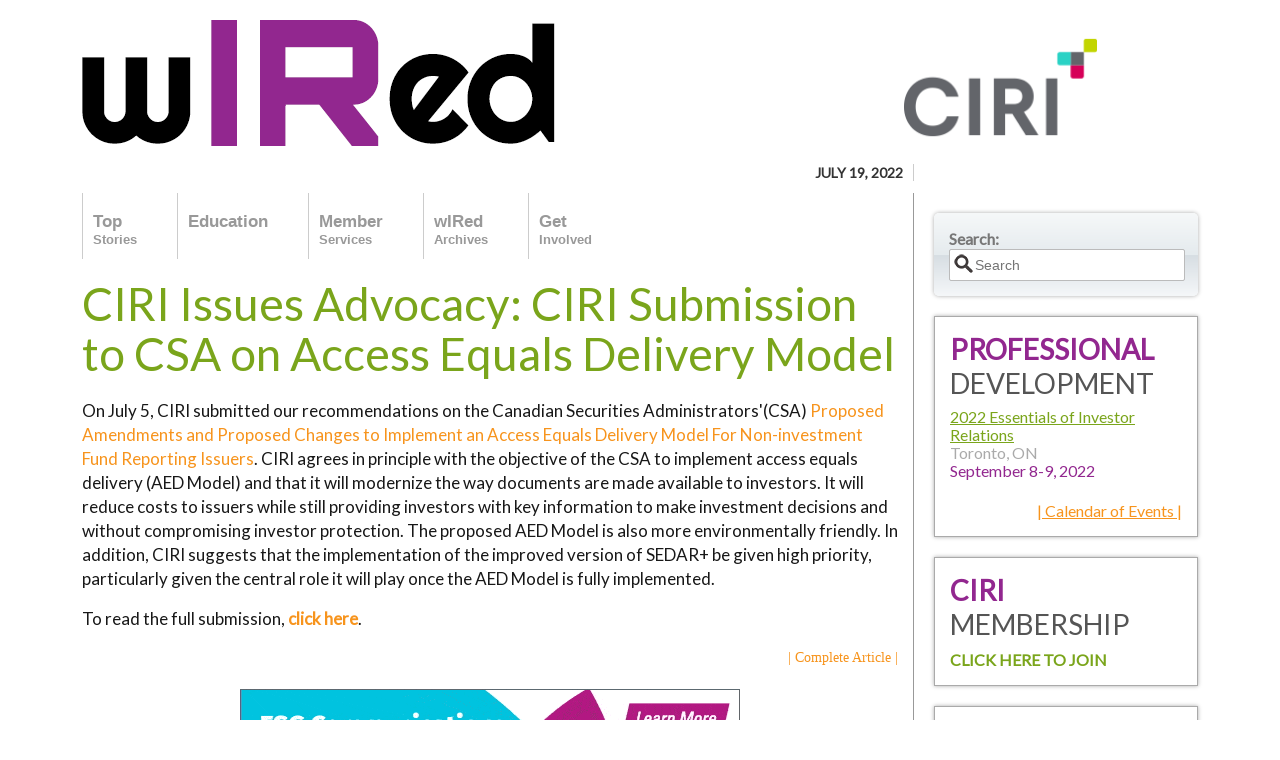

--- FILE ---
content_type: text/html; charset=utf-8
request_url: http://publications.ciri.org/Wired/2022/07/19/Default.aspx?LanguageID=809af794-18b4-4042-bd30-b0c440c9b254
body_size: 12922
content:


<!DOCTYPE html >
<!--[if lt IE 7 ]> <html class="ie ie6 no-js" lang="en"> <![endif]-->
<!--[if IE 7 ]>    <html class="ie ie7 no-js" lang="en"> <![endif]-->
<!--[if IE 8 ]>    <html class="ie ie8 no-js" lang="en"> <![endif]-->
<!--[if IE 9 ]>    <html class="ie ie9 no-js" lang="en"> <![endif]-->
<!--[if gt IE 9]><!-->
<html class="no-js" lang="en">
<!--<![endif]-->
<!-- the "no-js" class is for Modernizr. -->


<head id="ctl00_Head1"><script src="https://ajax.googleapis.com/ajax/libs/jquery/1.7.2/jquery.min.js" type="text/javascript"></script><script src="https://ajax.googleapis.com/ajax/libs/jqueryui/1.8.16/jquery-ui.min.js" type="text/javascript"></script>
<!-- Basic Page Needs
  ================================================== -->
<meta charset="utf-8" /><meta name="description" /><meta name="author" /><meta http-equiv="X-UA-Compatible" content="IE=edge" />

<!-- Mobile Specific Metas
  ================================================== -->
<meta name="viewport" content="width=device-width, initial-scale=1" />

<!-- CSS
  ================================================== -->
<link rel="stylesheet" href="/Templates/CIRI/css/base.css" /><link rel="stylesheet" href="/Templates/CIRI/css/skeleton.css" /><link rel="stylesheet" href="/Templates/CIRI/css/layout.css" />

<!-- JS
  ================================================== -->

<!--[if lt IE 9]>
    <script src="http://html5shim.googlecode.com/svn/trunk/html5.js"></script>
    <link rel="stylesheet" media="screen" href="../../../../Templates/CIRI/css/ie.css" />
<![endif]-->

<script src="/Templates/CIRI/scripts/modernizr-1.7.min.js"></script>
<script type="text/javascript" src="/Templates/CIRI/scripts/sequence.jquery-min.js"></script>
<script src="/Templates/CIRI/scripts/curvycorners.js"></script>
	<script src="/Templates/CIRI/scripts/respond.src.js"></script>

<!-- Favicons
	================================================== -->
<link rel="shortcut icon" href="/imgs/favicon.wired.ico" /><link rel="apple-touch-icon" href="/imgs/apple-touch-icon-wired.png" /><link rel="apple-touch-icon" sizes="72x72" href="/imgs/apple-touch-icon-72x72-wired.png" /><link rel="apple-touch-icon" sizes="114x114" href="/imgs/apple-touch-icon-114x114-wired.png" />

<!-- Fonts
  ================================================== -->

<link href="http://fonts.googleapis.com/css?family=Righteous|Jura:600|Lato:300,400" rel="stylesheet" type="text/css" /><title>
	Default
</title>

    <!-- Google Analytics -->
<script async src="https://www.googletagmanager.com/gtag/js?id=G-MCCNCDNWRD"></script>
<script>
  window.dataLayer = window.dataLayer || [];
  function gtag(){dataLayer.push(arguments);}
  gtag('js', new Date());

  gtag('config', 'G-MCCNCDNWRD');
</script>
    
       
			<script src="/scripts/blockUI/blockUI.js" type="text/javascript"></script> 
			
<link href="../../../../App_Themes/Default/common.css" type="text/css" rel="stylesheet" /><meta name="Description" /><meta name="Keywords" /></head>
<body class="wired">


    <form method="post" action="../../../../RenderPage.aspx?PageID=80619562-e610-46da-9b2e-a386c1f8661a&amp;LanguageID=809af794-18b4-4042-bd30-b0c440c9b254&amp;latestVersionID=6" id="aspnetForm">
<div>
<input type="hidden" name="__EVENTTARGET" id="__EVENTTARGET" value="" />
<input type="hidden" name="__EVENTARGUMENT" id="__EVENTARGUMENT" value="" />
<input type="hidden" name="__SuttonCMS_ViewState" id="__SuttonCMS_ViewState" value="H4sIAAAAAAAEAO29B2AcSZYlJi9tynt/SvVK1+B0oQiAYBMk2JBAEOzBiM3mkuwdaUcjKasqgcplVmVdZhZAzO2dvPfee++999577733ujudTif33/8/XGZkAWz2zkrayZ4hgKrIHz9+fB8/Iv7vX/M3nf2mv+6P3fv03v7ugwef7v+ms9/m1zrHP7/Wr03//ga/1q/Pv/+av+lv82v9gl9nXufnv+5Hd79b1Pns7t7O3v27u7t36d831Wr7dVvVRd6Ms2b1bvZr/Zi+ZeAISPvPr6NfMdjf8Pf/Xc/afHFSrZftr/Xr/za/ybl999c7/01/61+nmLftqnl09+7V1dW4yafrumipo+1stiiWRdPWGfXcjKfZ3WV+1dydNtl2tlwSsCk1yps2m5RFM1/ky3a7Ot+mNtvF8pI+r2oCcVk0VX29vcqWeXn30cnr4/TYvJue+u+m1Xn6Ir9Kz/Td9FjfTV/i3b2TbJnNimyZvrYYUhMfw3Q7/c66vE5390cp0W7vr/8138zz9BbvbRFad9KiSVdlnjX5LG2r1IwwbQlGMEggig8xlgFkGWJ6dvzyzogAzbh5tlpVxbI1EIq2Sc+LumnTRb6Y5ETfGc0IZus3OFtkF/lXdZnPZr/Wr/Wb/ta/5g9vfmaWa5Q1dvyu8+bCvDhe5u3dakn9bOe/aJ2V2+dV1RbLi7u/5ZdLGnF6ig/TZ/Lh73T6+nNHKTNJ92SSfvq4aXKiyNWSaJDm71b5tE2nVb2qaFg0VSBfxk0WNJEXaESzs6qry2KWpxd1Tq3qlGiwbFZZnS+n1zo/RZ0+/YVnaEmNmmacpkrg3+XXMoR979HhtYA+Ux+CvA465+9oltriMh9Pq4XMynldLbYJre06v1iXPGN3aS63aTYnDX04xfQQsu+uty+5M/rsvKoXzd3f/fXpSXqCZukrbpa+RLP0J7kZfcbNfrcz23t6arrvEvv3f1K185R7SXXqhcLFcrYmRromglbrVZNe5XWezopGmZZE4qqgN8HHFv//5A/6s5uUxkbtCP22qJaGhR2Ffxj0mYn+c5Oy8jvVYVrpMCPd5r8EYENST9Pd5CQvddHkJB/b+fKyqKslsCUGIBptN9W0oF+LpllTu0VVLwkLkq767jOZkNcMhn4Q274iMETV9NQHw6R+zWDSMwbzKP3CwfmdVYl8TJpxdmEmb3dP5u7lcSgFxOzpJM/PwQPrlU6qkCZdVWUxhaIjDIj5V9WyyUf4Lc/q6Zz0znJm9Y2brB863Wa/1q8TztzP+BhMzytmj/maxrw9zVYFQbxLGnpGw58XK9jHvbs7D+5O84r0V90u5fPtWdZm2/TmYr0sphkYc5uVZH5xvZ2/m+bldptP58uqrOiDadbMt8/L6uruR9+dZ236tEpPTr9s0u9mJEjPiCnTN6xLTp592fwevyP9m36RXWQ/KJZWuA5kfhbfhsxgVs4heVfZNWkqQJzOi/wcNM+WPPPV+XkxxQxOSVEucppTiNUVqeiU9DSZBeivapZdEx/Iu1Zc7Lv9yfs5Jd3s1/p1w4n8w39Ng45V5dtTslo/yJfoh5EzOND/1ksg1hK3QLCZxfELuGeWX+ZltcKf19W6JqkvGS9GF0ppe5m16zrnxvwr8ZoZ8e/[base64]/iKQX5MH71XmbL0cpSQzbiYrsRQqJbn+Pj3qM+f8SVpj9Wr9eyKJvDFqTyYSdhGzRjKv64u4iJ3dxG/Ymr+9OZqT5muJi3jYOy0/vzqB3gQh5DdtkJ6dl1VDPzd5T/QJaI/349cfk96Rwf46Zhy6Li4wV9FP3yu/25MkTsBcNhObtpWJiWOlTYaV//Nd6ntEcXJP+HqVn6VVdEedlk2otyoP5BrOcEePOSOETi83AeItCPAI4tNMp/P9sUpRFew3LgDcna2I+co9SFXr6BnCA8lagykep6HFhi4vqMq+h0PI7ZIQIs1VN/EmqqRmly6pNf5psBTo1HlUjjJiVTYWPpzRp6wX0GOiDAY6IrReATF8RhYjX0I68EeLORUUUs68wfk6mqBW9SV+ymiJ9mhFVyePNeQwhbn2t+bPCBNCGv+ns8Se/xq/3a/4av9lv82ue/za/Jnn1v8nLjIDnBO4ns3Kdz36bX/PX+rVnv9ZvbHlSA7ZOFGciNcL51/y1fk37zW/965SBui/qgrG+yif8/517xEfn26rhMIF3Ty/hQD0nA0MYcwz5e8zf5tef7c3u7zzYm0y36f/72/uT7OH2w4PJ+fb9g91Pd/IHu7NPH+z+7hg0RWsNgSAWYAtl/XmrNn/DNxVxS1uN0i9f/Jav81XLcU16sP1QeBjWvkuW3+XXVkL8OjcN/tf5bX4DM/hf+291KgUjLxZM+/WMdUlBqjm/+7rNzs9//6dkoSZVVs+au68psCjIeP7+TAghh/teCMIf/l5ElP2chn3/Qb49mWbZ9v7Ozvn2wcFksn2P5Gwve7j/6ezhp7/wu/mkKdqc2+/t35s9zPe284e7+fb+pwfT7YcPpnvbezvU9MHOdDffzX6nnyzqloKJ4gfW4py9MvL+a2jk9UMZ3f1Jfr53//7e9u75A5ry6d797YezB3vbOweE6142e/Dw3v77ju7OiXMaaHin5+cICdjCPKV4FSY3PSEfsWh+DQ2ifihDvfdwd/JgtnOwvTfL72/vP3ywQxO5t7u98+nOpw/OJw/Jf95536F+8uWLR+lrUnAZuXSqTaG5nEvwudWOv4YGJz+UwWbT809n5xOyfw/3Cfn9ew+2swe7JH8PP32Q72e7uw8O3nuwP97n2uPPv0iPFwUN+MufPHu6vfvw19go2b+py0P9+j9JDECqeT77fwBGXVlaFBMAAA==" />
<input type="hidden" name="__VIEWSTATE" id="
__VIEWSTATE" value="" />
</div>

<script type="text/javascript">
//<![CDATA[
var theForm = document.forms['aspnetForm'];
if (!theForm) {
    theForm = document.aspnetForm;
}
function __doPostBack(eventTarget, eventArgument) {
    if (!theForm.onsubmit || (theForm.onsubmit() != false)) {
        theForm.__EVENTTARGET.value = eventTarget;
        theForm.__EVENTARGUMENT.value = eventArgument;
        theForm.submit();
    }
}
//]]>
</script>


<script src="/WebResource.axd?d=qPjNZZCXIzwNDxySDmSTF0mo31jtYzfw4H8jUu6iPgRLuCPuKrHTsxEJCXJYqY_xSkKQ882geuHVXo6CktuKk-4w-yg1&amp;t=638313646859278837" type="text/javascript"></script>


<script src="/ScriptResource.axd?d=CA9fczcBN8NxbLbv2zhMCc-7yHMxyv7oWoTUfu244EZPk3YHC5ebFbVFmR-SiPmTmeAvYAcIfASZrte5Av7HXWFOkxv_ZonlKoE555tdPu1M_QUDfd9xPAqrfzbREW4Kcs3AD19VP4_AIYYPIZHws09P_P3yy1hbXyQhws2Yl12_n16z0&amp;t=ffffffff9bc22534" type="text/javascript"></script>
<script type="text/javascript">
//<![CDATA[
if (typeof(Sys) === 'undefined') throw new Error('ASP.NET Ajax client-side framework failed to load.');
//]]>
</script>

<script src="/ScriptResource.axd?d=-JsvWBm0CNkY7BuBm5v9HnxYFTEX2qbR6bFMc92-5PQkeHi3y1yc7Ej_WaG-OJZ5wrbLi5NqcIBC7kL20GBKDMzWXgce4PFHfFy5H-QfnPIao_ify4aiuteREUVfyY4NypTHg8L4g00o_NgLgrb0yDN-us495W0ypou1Bt9z9G6QlKJW0&amp;t=ffffffff9bc22534" type="text/javascript"></script>
    <script type="text/javascript">
//<![CDATA[
Sys.WebForms.PageRequestManager._initialize('ctl00$sm1', document.getElementById('aspnetForm'));
Sys.WebForms.PageRequestManager.getInstance()._updateControls([], [], [], 90);
//]]>
</script>
    

    
<!-- Primary Page Layout
	================================================== -->

<div class="container">
  
<header class="sixteen columns">
    <div class="twelve columns alpha "> <a href="/"><img src="/imgs/logo.wired.gif" alt="IR Leader" /></a>
      <div class="issue"><span><strong>July 19, 2022</strong></span></div>
    </div>
    <div class="three columns omega" style="position:relative;"><a href="http://www.ciri.org/"><img src="/imgs/logo.ciri.gif" alt="IR Leader" class="ciri-logo"></a></div>
  </header>
  <div class="twelve columns">
    <div class="content">
      <div class="padding">
       
 <nav class="horizontal">
          <ul>
            <li><a href="/Wired/2025/11/25/Top-Stories.aspx" id="ctl00_TopNav1_lnkTopStories">Top <span class="small">Stories</span></a>
            <li ><a href="http://ciri.org/Education/Events/Calendar.aspx" target="_blank">Education <span class="small">&nbsp;</span></a> </li>
            <li ><a href="http://ciri.org/MemberServices/BecomeaMember.aspx" target="_blank">Member <span class="small">Services</span></a> </li>
            <li ><a href="http://ciri.org/NewsPublications/wIRed.aspx" target="_blank">wIRed <span class="small">Archives</span></a> </li>
            <li ><a href="http://ciri.org/GetInvolved/BecomeaMember.aspx" target="_blank">Get <span class="small">Involved</span></a> </li>
           <!-- <li class="active sub"><a href="#"><span class="small">How to get</span> involved</a>
              <ul>
                <li><a href="http://www.ciri.org/GetInvolved/Advertise/Publications.aspx">Advertising Opportunities</a></li>
                <li><a href="http://ciri.org/GetInvolved/StayConnected/VolunteerAdvisoryNetwork.aspx">Volunteer Advisory Network</a></li>
                <li><a href="http://www.ciri.org/GetInvolved/CorporateDonations.aspx">CDP</a></li>
                <li><a href="http://ciri.org/FindExpertise/ConsultantsCorner.aspx">Consultants Corner / Supplier Central</a></li>
              </ul>
            </li>
            -->
         <!--   <li><a href="http://www.ciri.org/Education/Webcasts.aspx"><span class="small">On Demand</span> Webcasts</a></li> -->
          </ul>
          <br style="clear:both;">
        </nav>
            <div id="ctl00_PlaceHolder1" class="droppable" dropped="false" PlaceHolderID="4B555A61-1C04-4823-B98E-EBCD99BDF48F" style="width:100%;">
                            <div><article id="ctl00_ctl18_ctl00_isHTML5">
          <div class="title">
            <header>
              <h1><a href='http://publications.ciri.org/Wired/2022/07/19/CIRI-Submission-Access-Equals-Delivery-Model.aspx'>CIRI Issues Advocacy: CIRI Submission to CSA on Access Equals Delivery Model</a></h1>
              <h2></h2>
            </header>
          </div>
          <h5><p style="margin: 0cm 0cm 12pt;">On July 5, CIRI submitted our recommendations on the Canadian Securities Administrators'(CSA)&nbsp;<a href="https://www.osc.ca/en/securities-law/instruments-rules-policies/4/41-101/csa-notice-and-request-comment-proposed-amendments-and-proposed-changes-implement-access-equals" target="_blank" style="box-sizing: border-box;">Proposed Amendments and Proposed Changes to Implement an Access Equals Delivery Model For Non-investment Fund Reporting Issuers</a>. CIRI agrees in principle with the objective of the CSA to implement access equals delivery (AED Model) and that it will modernize the way documents are made available to investors. It will reduce costs to issuers while still providing investors with key information to make investment decisions and without compromising investor protection. The proposed AED Model is also more environmentally friendly. In addition, CIRI suggests that the implementation of the improved version of SEDAR+ be given high priority, particularly given the central role it will play once the AED Model is fully implemented.&nbsp;</p>
<p style="margin: 0cm 0cm 12pt; box-sizing: border-box; caret-color: #222222; font-variant-caps: normal; -moz-text-size-adjust: auto; -webkit-text-stroke-width: 0px; word-spacing: 0px;">To read the full submission,&nbsp;<strong style="box-sizing: border-box;"><a href="https://www.ciri.org/common/Uploaded%20files/Submissions/070522_Submission_CSA_Proposed_Rule-AED_Model_Final.pdf" target="_blank" style="box-sizing: border-box;">click here</a></strong>.</p></h5>
          <a href='http://publications.ciri.org/Wired/2022/07/19/CIRI-Submission-Access-Equals-Delivery-Model.aspx' class="more"> | Complete Article |</a> 
</article>

</div><div>
<script type="text/javascript">
    $(document).ready(function () {
        $("div[instanceid='75a2ebae-e65e-44ea-8ac6-3802e289bffb']").attr("class", "");
        $("div[instanceid='75a2ebae-e65e-44ea-8ac6-3802e289bffb']").addClass("widgetData");
        var additionalClasses = '';
        var classArray = additionalClasses.split(" ");
        for (i = 0; i < classArray.length; i++) {
            $("div[instanceid='75a2ebae-e65e-44ea-8ac6-3802e289bffb']").addClass(classArray[i]);
        }
    });
</script>
<div><br />
</div>
<div style="text-align: center;"><a href="https://www.notified.com/IR-web/ESG-communications-solutions?utm_source=CIRI&amp;utm_medium=Paid%20Media&amp;utm_campaign=ESG%20Communications%20Solutions&amp;utm_content=banner&amp;source_main=Paid%20Media&amp;cid=7014P000001vX1LQAU" target="_blank"><img alt="" src="/cmsAssets/images/Notified%20ESG_071922.gif" style="vertical-align: middle;" /></a></div>
<div style="text-align: center;"><br />
</div>
</div><div><article id="ctl00_ctl22_ctl00_isHTML5">
          <div class="title">
            <header>
              <h1><a href='http://publications.ciri.org/Wired/2022/07/19/CIRIs-2022-Essentials-of-Investor-Relations.aspx'>CIRI's 2022 Essentials of Investor Relations</a></h1>
              <h2></h2>
            </header>
          </div>
          <h5><div>
<p>Join CIRI for this year's Essentials of IR program, delivered over two days in Toronto, ON on September 8 &amp; 9. </p>
<p>Taught by seasoned IROs and subject-matter experts, this multi-day professional development program is designed to develop and expand your IR knowledge and expertise. Plus, you will build connections with IR peers and learn about services that can help you do your job more effectively.</p>
<p>The comprehensive program covers the core responsibilities of the IR function. </p>
<p>Ready to kickstart your IR career? <strong><a href="https://ciri.org/web/03Prof-Development/Events/Event_Display.aspx?EventKey=ac6fad66-bc86-4c52-bfc2-e2ef86ba03f2&amp;iSearchResult=true&amp;WebsiteKey=b8d47fec-cf3d-4858-b8d6-12a68de4ee58" target="_blank">Register today</a>!</strong></p>
<p>Not yet a CIRI member? Take advantage of the <strong><a href="https://ciri.org/web/Membership/Promotions/web/01Membership/Promotions.aspx?hkey=6b2467ea-da01-4bea-961c-0001b57cced6" target="_blank">2022 Essentials/Membership Bundle</a></strong> and save over $900!</p>
</div></h5>
          <a href='http://publications.ciri.org/Wired/2022/07/19/CIRIs-2022-Essentials-of-Investor-Relations.aspx' class="more"> | Complete Article |</a> 
</article>

</div><div>

<style>
    article.stories section.sponser {background-color: #FBEFFB;} /* HTML5 */
    table#wrapper table td.sponser {background-color: #FBEFFB;} /* HTML4 */
</style>



    <div class="feature">
    </div>
    <article class="stories">
          <header>
            <h2>Top Stories</h2>
          </header>


  <section id="ctl00_ctl24_ctl00_ctl00_ctl00_sectionItem">
            <header>
              <h3><a href='https://www.securities-administrators.ca/news/csa-announces-establishment-of-new-investor-advisory-panel/' target=_blank> CSA Announces Establishment of New Investor Advisory Panel </a></h3>
            </header>
            <aside>Canadian Securities Administrators - July 14, 2022</aside>
            The Canadian Securities Administrators (CSA) is pleased to announce the establishment of the CSA Investor Advisory Panel (CSA IAP), and the appointment of its first members. <br />
      
            <img id="ctl00_ctl24_ctl00_ctl00_ctl00_Image1" src="" style="border-width:0px;" /> <br />

            <a href='https://www.securities-administrators.ca/news/csa-announces-establishment-of-new-investor-advisory-panel/' target=_blank class="more">| View Original |</a> 
  </section>

 <section id="ctl00_ctl24_ctl00_ctl00_ctl01_sectionItem" class="alt">
            <header>
              <h3><a href='https://www.esginvestor.net/on-an-equal-footing/' target=_blank> On an Equal Footing </a></h3>
            </header>
            <aside>ESG Investor - July 13, 2022</aside>
            Asset owners expect corporates and asset managers to provide greater transparency of their D&I progress.   <br />

            <img id="ctl00_ctl24_ctl00_ctl00_ctl01_Image1" src="" style="border-width:0px;" /> <br />
     
            <a href='https://www.esginvestor.net/on-an-equal-footing/' target=_blank class="more">| View Original |</a> 
          </section>

  <section id="ctl00_ctl24_ctl00_ctl00_ctl02_sectionItem">
            <header>
              <h3><a href='https://www.investmentexecutive.com/news/from-the-regulators/sec-curbs-recent-proxy-voting-reforms/' target=_blank> SEC Curbs Recent Proxy Voting Reforms </a></h3>
            </header>
            <aside>Investment Executive - July 13, 2022</aside>
            Both proxy advisors and industry groups were disappointed with the regulator’s new direction. <br />
      
            <img id="ctl00_ctl24_ctl00_ctl00_ctl02_Image1" src="" style="border-width:0px;" /> <br />

            <a href='https://www.investmentexecutive.com/news/from-the-regulators/sec-curbs-recent-proxy-voting-reforms/' target=_blank class="more">| View Original |</a> 
  </section>

 <section id="ctl00_ctl24_ctl00_ctl00_ctl03_sectionItem" class="alt">
            <header>
              <h3><a href='https://www.advisor.ca/news/industry-news/proxy-season-sees-rise-in-environmental-and-social-issues-morningstar/' target=_blank> Proxy Season Sees Rise in Environmental and Social Issues: Morningstar </a></h3>
            </header>
            <aside>Advisor's Edge - July12, 2022</aside>
            Asset managers are beefing up proxy voting policies in response, research finds. <br />

            <img id="ctl00_ctl24_ctl00_ctl00_ctl03_Image1" src="" style="border-width:0px;" /> <br />
     
            <a href='https://www.advisor.ca/news/industry-news/proxy-season-sees-rise-in-environmental-and-social-issues-morningstar/' target=_blank class="more">| View Original |</a> 
          </section>

  <section id="ctl00_ctl24_ctl00_ctl00_ctl04_sectionItem">
            <header>
              <h3><a href='https://www.cfo.com/human-capital/leadership/2022/07/ceo-partnership-data-communication-strategy-excel-technology-cash-flow/' target=_blank> What Do CEOs Want From Their CFOs? </a></h3>
            </header>
            <aside>CFO Magazine - July 8, 2022</aside>
            Here are five ways that chief financial officers can meet the wish lists of today's chief executive officers. <br />
      
            <img id="ctl00_ctl24_ctl00_ctl00_ctl04_Image1" src="" style="border-width:0px;" /> <br />

            <a href='https://www.cfo.com/human-capital/leadership/2022/07/ceo-partnership-data-communication-strategy-excel-technology-cash-flow/' target=_blank class="more">| View Original |</a> 
  </section>

 <section id="ctl00_ctl24_ctl00_ctl00_ctl05_sectionItem" class="alt">
            <header>
              <h3><a href='https://corporate-citizenship.com/2022/07/07/understanding-managing-and-developing-your-relationship-with-nature-and-natural-capital/' target=_blank> Understanding, Managing and Developing Your Relationship with Nature and Natural Capital </a></h3>
            </header>
            <aside>Corporate Citizenship - July 7, 2022</aside>
            Most companies are increasingly recognising the need to understand their impacts and dependencies upon nature and natural capital, but for many this is relatively new and unknown territory, and the first question is often, "Where do we start?" <br />

            <img id="ctl00_ctl24_ctl00_ctl00_ctl05_Image1" src="" style="border-width:0px;" /> <br />
     
            <a href='https://corporate-citizenship.com/2022/07/07/understanding-managing-and-developing-your-relationship-with-nature-and-natural-capital/' target=_blank class="more">| View Original |</a> 
          </section>

  <section id="ctl00_ctl24_ctl00_ctl00_ctl06_sectionItem">
            <header>
              <h3><a href='https://bbbprograms.org/media-center/bd/insights/2022/07/06/defining-esg-disclosures' target=_blank> Defining The 'S' In ESG And Navigating Disclosures </a></h3>
            </header>
            <aside>BBB National Programs - July 6, 2022</aside>
            Last year, I wrote about the need for a widespread commitment to accountability in the business community for ESG (environmental, social, and governance) best practices, not just to investors, but also to consumers. In 2022, demand continues to grow among consumers for companies to demonstrate measurable ESG best practices. <br />
      
            <img id="ctl00_ctl24_ctl00_ctl00_ctl06_Image1" src="" style="border-width:0px;" /> <br />

            <a href='https://bbbprograms.org/media-center/bd/insights/2022/07/06/defining-esg-disclosures' target=_blank class="more">| View Original |</a> 
  </section>

    </article>






</div>
            </div>
       
      
        
       
       
 <aside class="logos">

          <p>Thank you to our National Strategic Partner</p>
          <ul style="text-align:center">
            <li class="last"><a href="https://www.notified.com" target="_blank"><img src="/imgs/notified-logo.svg" alt="Notified" width="200"></a></li>
            <!--<li class="last" style="padding-left:30px; vertical-align:top"><a href="https://www.cision.com/" target="_blank"><img src="/imgs/cision.png" alt="Cision" style="height:40px"></a></li>-->
            <!--<li class="last"><a href="http://www.fpinfomart.ca/" target="_blank"><img src="/imgs/logo.informart.gif" alt="Informart"></a></li>-->
          </ul>
          
        </aside>
        <aside class="other-sites"> <a href="https://ciri.org/web/web/02Resources/IR-focus.aspx?hkey=8f652337-49c5-45b5-bd3c-8bf847d77569&WebsiteKey=b8d47fec-cf3d-4858-b8d6-12a68de4ee58" class="ir-focus six columns alpha" target="_blank">
          <div> <img src="/imgs/btn.irfocus.png" alt="IR focus"> </div>
          </a> <a href="https://ciri.org/web/web/02Resources/IR-leader.aspx?hkey=803be0bc-e666-4665-b3d9-9fcb21fbdaf7" class="ir-leader six columns omega" target="_blank">
          <div> <img src="/imgs/btn.irleader.png" alt="IE leader"> </div>
          </a> </aside>
           <footer class="main-footer">
               <a href="/Wired/Site-Map.aspx">Site Map</a> | 
               <a href="/Wired/Privacy-Policy.aspx">Privacy Policy</a> | 
               <a href="/Wired/Legal.aspx">Legal</a> | 
               <a href="/Wired/Contact-Us.aspx">Contact Us</a> |  
               <a href="http://suttoncompliance.com/" target="_blank">Web Development By SCC</a>

           <br /><br />
           
           <!-- AddThis Button BEGIN -->
<div class="addthis_toolbox addthis_default_style ">
<a class="addthis_button_preferred_1"></a>
<a class="addthis_button_preferred_2"></a>
<a class="addthis_button_preferred_3"></a>
<a class="addthis_button_preferred_4"></a>
<a class="addthis_button_compact"></a>
<a class="addthis_counter addthis_bubble_style"></a>
</div>
<script type="text/javascript">    var addthis_config = { "data_track_addressbar": true };</script>
<script type="text/javascript" src="http://s7.addthis.com/js/300/addthis_widget.js#pubid=ra-4f8c60cb19be7bf0"></script>
<!-- AddThis Button END -->
           
           </footer>
      </div>
     
    </div>
  </div>
  <div class="four columns sidebar">
    
    <div id="ctl00_PlaceHolder2" class="droppable" dropped="false" PlaceHolderID="54104E59-72DB-4D97-B0AA-02944123DB48" style="width:100%;">
                            <div>
<aside class="search-box"> Search:
      <div>
        <input name="ctl00$ctl26$ctl00$search" type="text" id="ctl00_ctl26_ctl00_search" class="search-input rounded" placeholder="Search" /><input type="submit" name="ctl00$ctl26$ctl00$btnSubmit" value="" id="ctl00_ctl26_ctl00_btnSubmit" />
      </div>
</aside>
</div><div>
    <aside class="white-box professional-development">
      <div class="padding">
        <h3><strong>Professional</strong> Development</h3>
        <ul>
        

          <li><a target="_blank" href="https://www.ciri.org/web/web/03Prof-Development/Event-Listing.aspx?hkey=2d5072bc-2bc4-4ba9-98bf-58160e71d671">2022 Essentials of Investor Relations </a><br/>
            <span class="location"> Toronto, ON </span><br>
            <span>September 8-9, 2022</span> </li>
            
          
        </ul>
        <a href="http://ciri.org/Education/Events/Calendar.aspx" target="_blank" class="more"> | Calendar of Events |</a> </div>
    </aside>



</div><div>
<aside class="white-box membership">
      <div class="padding">
        <h3><strong>CIRI</strong> Membership</h3>
        <a target=_blank href="http://www.ciri.org/MemberServices/BecomeaMember/Join.aspx">Click here to join</a> </div>
</aside>


</div><div>
 <aside class="white-box">
      <div class="padding">
        <h3><strong>CIRI</strong> Job Listings</h3>
        <ul>
              <li><a href='http://ciri.org/MemberServices/JobListings.aspx' target="_blank">Review Listed Positions</a></li>
              <li><a href='http://ciri.org/MemberServices/JobListings/SubmitaJob.aspx' target="_blank">Submit a Job Listing</a></li>
        </ul>
      </div>
</aside>


</div><div>
    <aside class="white-box">
      <div class="padding">
        <h3><strong>On Demand</strong> Webcasts</h3>
        <ul>
        

                <li>
                    <h4><a target="_blank" href='https://ciri.imiscloud.com/iCore/Staff_Dashboards/Specific_Event/Event_Dashboard.aspx?EventKey=4ed6757e-bcaa-400f-88bb-3eed2a946d96&WebsiteKey=4243d9e2-e91e-468c-97c2-2046d70c1e1a'>Virtualizing Your IR Program</a> </h4>
                     </li>
                <li>
          
                <li>
                    <h4><a target="_blank" href='https://ciri.imiscloud.com/iCore/Staff_Dashboards/Specific_Event/Event_Dashboard.aspx?EventKey=5bef2552-1f74-4c25-9d72-08d702ad7934&WebsiteKey=4243d9e2-e91e-468c-97c2-2046d70c1e1a'>Communicating Effectively During a Crisis</a> </h4>
                     </li>
                <li>
          
                <li>
                    <h4><a target="_blank" href='https://ciri.imiscloud.com/iCore/Staff_Dashboards/Specific_Event/Event_Dashboard.aspx?EventKey=391b7d08-2de5-4970-8821-06067fb9eef0&WebsiteKey=4243d9e2-e91e-468c-97c2-2046d70c1e1a'>ON: Sustainability and Corporate Governance</a> </h4>
                     </li>
                <li>
          
                <li>
                    <h4><a target="_blank" href='https://ciri.imiscloud.com/iCore/Staff_Dashboards/Specific_Event/Event_Dashboard.aspx?EventKey=acf6dfbe-a94e-4437-a718-9967e4a11780&WebsiteKey=4243d9e2-e91e-468c-97c2-2046d70c1e1a'>Virtualizing Your AGM Amid COVID-19</a> </h4>
                     </li>
                <li>
          
        </ul>
      </div>
    </aside>



<!--
<h4><a href="#">2012 CIRI's 25th Annual CIRI Conference, 2012 ...</a></h4>
            <span class="highlight">Coming Soon!</span></li>
            -->
</div>
    </div>


    <!--<aside class="ad">
    ad 300 x 250
    </aside>
    --> 
  </div>
  
</div>
</div>
<!-- container -->



        
    
    


    
    

<script type="text/javascript">
//<![CDATA[
Sys.Application.initialize();
//]]>
</script>
</form>
</body>
</html>


--- FILE ---
content_type: text/css
request_url: http://publications.ciri.org/Templates/CIRI/css/base.css
body_size: 5936
content:
/*
* Skeleton V1.1
* Copyright 2011, Dave Gamache
* www.getskeleton.com
* Free to use under the MIT license.
* http://www.opensource.org/licenses/mit-license.php
* 8/17/2011
*/


/* Table of Content
==================================================
	#Reset & Basics
	#Basic Styles
	#Site Styles
	#Typography
	#Links
	#Lists
	#Images
	#Buttons
	#Menu
	#Search Box
	#Tabs
	#Forms
	#Misc
	#Tools */


/* #Reset & Basics (Inspired by E. Meyers)
================================================== */
	html, body, div, span, applet, object, iframe, h1, h2, h3, h4, h5, h6, p, blockquote, pre, a, abbr, acronym, address, big, cite, code, del, dfn, em, img, ins, kbd, q, s, samp, small, strike, strong, sub, sup, tt, var, b, u, i, center, dl, dt, dd, ol, ul, li, fieldset, form, label, legend, table, caption, tbody, tfoot, thead, tr, th, td, article, aside, canvas, details, embed, figure, figcaption, footer, header, hgroup, menu, nav, output, ruby, section, summary, time, mark, audio, video {
		margin: 0;
		padding: 0;
		border: 0;
		font-size: 100%;
		font: inherit;
		vertical-align: baseline; }
	article, aside, details, figcaption, figure, footer, header, hgroup, menu, nav, section {
		display: block; }
	body {
		line-height: 1; }
	ol, ul {
		list-style: none; }
	blockquote, q {
		quotes: none; }
	blockquote:before, blockquote:after,
	q:before, q:after {
		content: '';
		content: none; }
	table {
		border-collapse: collapse;
		border-spacing: 0; }


/* #Basic Styles
================================================== */
	body { font: 14px/21px "Times New Roman", Times, serif; color: #444; -webkit-font-smoothing: antialiased; /* Fix for webkit rendering */ -webkit-text-size-adjust: 100%; }
	


/* #Typography
================================================== */
	h1, h2, h3, h4, h5, h6 {
		color: #181818;
		font-family: 'Lato', sans-serif;
		font-weight: 400; }
	h1 a, h2 a, h3 a, h4 a, h5 a, h6 a { font-weight: inherit; }
	h1 { font-size: 46px; line-height: 50px; margin-bottom: 14px; }
	h2 { font-size: 2em; line-height: 40px; margin-bottom: 10px; }
	h3 { font-size: 28px; line-height: 34px; margin-bottom: 8px;  }
	h4 { font-size: 21px; line-height: 30px; margin-bottom: 4px; }
	h5 { font-size: 17px; line-height: 24px; }
	h6 { font-size: 14px; line-height: 21px; }
	.subheader { color: #777; }
	.title{margin-bottom:20px; margin-top:20px;}
	.title h1, .title h2{margin:0;}
	
	p { margin: 0 0 20px 0; }
	p img { margin: 0; }
	p.lead { font-size: 21px; line-height: 27px; color: #777;  }

	em { font-style: italic; }
	strong { font-weight: bold; color: #333; }
	small { font-size: 80%; }

/*	Blockquotes  */
	blockquote, blockquote p { font-size: 17px; line-height: 24px; color: #777; font-style: italic; }
	blockquote { margin: 0 0 20px; padding: 9px 20px 0 19px; border-left: 1px solid #ddd; }
	blockquote cite { display: block; font-size: 12px; color: #555; }
	blockquote cite:before { content: "\2014 \0020"; }
	blockquote cite a, blockquote cite a:visited, blockquote cite a:visited { color: #555; }

	hr { border: solid #ddd; border-width: 1px 0 0; clear: both; margin: 10px 0 30px; height: 0; }

/* #Nav
================================================== */

/*horizontal Nav*/
nav{font-family: 'Numans', sans-serif; clear:both; margin-bottom: 10px;}
nav .small{display:block; font-size:.8em;}
nav li a, nav li a:visited{ color:#999; font-weight:bold; text-decoration:none;  padding:20px 40px 10px 10px; }
nav li:hover a{ background:#7AA51B;color:#fff;
}
nav ul{  -webkit-box-shadow: 0px 0px 4px 0px #aaa;
          box-shadow: 0px 0px 4px 0px #aaa;}


nav.horizontal{  min-height: 50px; width:100%; font-size:1.2em; 
}


nav.horizontal li{ display:block; border-left: 1px solid #ccc; float:left; position:relative; margin-bottom:0; zoom: 1;}

nav.horizontal li a{ display:block;   
	}
	

nav.horizontal li{}
 nav.horizontal .active a{  color:#000; }
nav.horizontal ul{ z-index:1050; padding-left: 0; }
nav.horizontal ul li .sub a, nav.horizontal ul li .sub a:hover{ background: url(/imgs/icon-menu-arrow.png) no-repeat 250px center; }
nav.horizontal ul li .sub ul li a, nav.horizontal ul li .sub ul li a:hover{ background: url(none) ; }
nav.horizontal ul li .sub { background-color: #333; opacity: 0.95; filter: alpha(opacity=95);}
nav.horizontal ul li .sub ul { background-color: #333333; opacity: 0.95; filter: alpha(opacity=95); display: none; }
nav.horizontal ul ul li{ height:0; display:none;position:relative; zoom: 1;}
nav.horizontal ul li .sub:hover ul { display: block; }
nav.horizontal ul li .sub:hover ul li { display: block; }
nav.horizontal ul li .sub:hover ul li a { display: block; }
nav.horizontal ul li:hover ul li{ height: 50px; display:block;}
nav.horizontal ul li:hover ul ul li{
height:0;
-webkit-transition: all .7s ease;
-moz-transition: all .7s ease;
-ms-transition: all .7s ease;
-o-transition: all .7s ease;
transition: all .7s ease;
}
nav.horizontal ul ul{ width:300px;position:absolute; left: -1px; }
nav.horizontal ul ul li:hover ul li {height: 50px; }
nav.horizontal ul ul li{  width:100%; }
nav.horizontal ul ul li:hover{ background:#7ba41f url(none); }
nav.horizontal ul ul li a:hover{ 
background: #7ba41f; /* Old browsers */
 color:#fff; }
 nav.horizontal .active li a{  color:#fff; }
nav.horizontal ul ul li a{ display:block; padding: 10px 15px;text-align:left;color:#fff;background:#333; font-weight:normal;   opacity: 0.95;
  filter: alpha(opacity=95);}
  
nav.horizontal ul .category { text-transform: uppercase; color: White; font-size: 70%; width: 285px; font-weight: normal;}
                              
/* nav.horizontal ul .category:hover { background-color: #333; opacity: 0.95; filter: alpha(opacity=95); } */

/* 3rd level nav */  
nav.horizontal ul ul ul{ top:0px; left: 300px; position:absolute; zoom: 1;}
nav.horizontal ul ul ul li{ }
nav.horizontal ul ul, nav.horizontal ul ol, nav.horizontal ol ol, nav.horizontal ol ul, .menu ul ul li{ margin:0;}


/*Vertical Nav*/
nav.vertical{ position:relative; z-index:1000;
	}
	nav.vertical ul{ border-left: 1px solid #333;}
	nav.vertical li{ display:block;      }
	
	nav.vertical li a.active:link, nav.vertical li a.active:visited{ background:#f28709; color:#fff;
	background: #f28709; /* Old browsers */
background: -moz-linear-gradient(left, #f28709 0%, #ffffff 100%); /* FF3.6+ */
background: -webkit-gradient(linear, left top, right top, color-stop(0%,#f28709), color-stop(100%,#ffffff)); /* Chrome,Safari4+ */
background: -webkit-linear-gradient(left, #f28709 0%,#ffffff 100%); /* Chrome10+,Safari5.1+ */
background: -o-linear-gradient(left, #f28709 0%,#ffffff 100%); /* Opera 11.10+ */
background: -ms-linear-gradient(left, #f28709 0%,#ffffff 100%); /* IE10+ */
background: linear-gradient(to right, #f28709 0%,#ffffff 100%); /* W3C */
filter: progid:DXImageTransform.Microsoft.gradient( startColorstr='#f28709', endColorstr='#ffffff',GradientType=1 ); /* IE6-9 */
}
	
	nav.vertical li a:link, nav.vertical li a:visited{ text-transform:uppercase; color:#888;  text-decoration:none; display:block; padding:10px 20px;   font-size:2em;line-height:1;
	}
	
	nav.vertical li:hover, nav.vertical .active{ background: #eee ; color:#fff;  }
	
	nav.vertical ul li .sub a, nav.vertical ul li .sub a:hover{ background: url(/imgs/icon-menu-arrow.png) no-repeat 175px center; }
	nav.vertical ul li .sub ul li a, nav.vertical ul li .sub ul li a:hover{ background: url(none) ; }
	nav.vertical ul ul li{  height:0; display:none; }
	nav.vertical ul li:hover ul li{ height: 50px; display:block; }
	
	nav.vertical ul li:hover ul ul li{
		height:0;
		-webkit-transition: all .7s ease;  
		-moz-transition: all .7s ease;
		-ms-transition: all .7s ease;
		-o-transition: all .7s ease;
		transition: all .7s ease;
	}
	nav.vertical ul ul{ width:300px; background:#fff; position:absolute; right:-300px; top:0; z-index:1001; height:400px; display:none;
	padding-top:100px;
	border-left:1px solid #999;
  opacity: 0.9;
  filter: alpha(opacity=90);

	}
	nav.vertical ul  li:hover ul  {display:block; }
	nav.vertical ul ul li a:link, nav.vertical ul ul li a:visited{ text-transform:none; font-size:1.2em;}
	ul ul li{margin-bottom:0; height:auto !important;}
	nav.vertical ul ul li:hover{ background:#eee url(none); }
	nav.vertical ul ul li a:hover{ background:#eee url(none); color:#f28709; }
	nav.vertical ul ul li a{ block; padding:10px 28px;text-align:left;}
	nav.vertical ul ul ul{ left:190px; top: 0px; position:absolute;}
	nav.vertical ul ul ul li{ }
	nav.vertical ul ul, .menu ul ol, nav.vertical ol ol, nav.vertical ol ul, nav.vertical ul ul li{ margin:0;}
	
	


/* #Footer
================================================== */

	footer{padding:15px; color:#fff; clear:both;	}


 	

/* #Links
================================================== */
	a, a:visited { color: #f7941d; text-decoration: none; outline: 0; }
	a:hover, a:focus { color: #000; }
	p a, p a:visited { line-height: inherit; }


/* #Lists
================================================== */
	ul, ol { margin-bottom: 20px; }
	ul { list-style: none outside; }
	ol { list-style: decimal; }
	ol, ul.square, ul.circle, ul.disc { margin-left: 30px; }
	ul.square { list-style: square outside; }
	ul.circle { list-style: circle outside; }
	ul.disc { list-style: disc outside; }
	ul ul, ul ol,
	ol ol, ol ul { margin: 4px 0 5px 30px;   }
	ul ul li, ul ol li,
	ol ol li, ol ul li { margin-bottom: 6px; }
	li { line-height: 18px; margin-bottom: 12px; }
	ul.large li { line-height: 21px; }
	li p { line-height: 21px; }
	
	.content ul { list-style: disc outside none;
	              padding-left: 30px; }

/* #Images
================================================== */

	img {
		max-width: 100%;
		height: auto;
		-webkit-transition: all .7s ease;
-moz-transition: all .7s ease;
-ms-transition: all .7s ease;
-o-transition: all .7s ease;
transition: all .7s ease;
		 }

/* #Tables
================================================== */

table{width:100%; margin: 0px 0 30px 0;}
thead{font-size:1.1em;}
thead td{padding: 5px 0;}
tbody{border-top: 1px solid #8b914e;border-bottom: 1px solid #8b914e;}
td, th{text-align:left; padding:5px; font-size:.9em;} 
td span { font-weight: bold;}
.poll-results td { float: left; }
tbody tr:nth-child(even){background:#f4f4f4;}
th{font-weight:bold; text-transform:uppercase; font-size:.8em;}

/* #Buttons
================================================== */

	.button,
	button,
	input[type="submit"],
	input[type="reset"],
	input[type="button"] {
		background: #eee; /* Old browsers */
		background: #eee -moz-linear-gradient(top, rgba(255,255,255,.2) 0%, rgba(0,0,0,.2) 100%); /* FF3.6+ */
		background: #eee -webkit-gradient(linear, left top, left bottom, color-stop(0%,rgba(255,255,255,.2)), color-stop(100%,rgba(0,0,0,.2))); /* Chrome,Safari4+ */
		background: #eee -webkit-linear-gradient(top, rgba(255,255,255,.2) 0%,rgba(0,0,0,.2) 100%); /* Chrome10+,Safari5.1+ */
		background: #eee -o-linear-gradient(top, rgba(255,255,255,.2) 0%,rgba(0,0,0,.2) 100%); /* Opera11.10+ */
		background: #eee -ms-linear-gradient(top, rgba(255,255,255,.2) 0%,rgba(0,0,0,.2) 100%); /* IE10+ */
		background: #eee linear-gradient(top, rgba(255,255,255,.2) 0%,rgba(0,0,0,.2) 100%); /* W3C */
	  border: 1px solid #aaa;
	  border-top: 1px solid #ccc;
	  border-left: 1px solid #ccc;
	  padding: 4px 12px;
	  -moz-border-radius: 3px;
	  -webkit-border-radius: 3px;
	  border-radius: 3px;
	  color: #444;
	  display: inline-block;
	  font-size: 11px;
	  font-weight: bold;
	  text-decoration: none;
	  text-shadow: 0 1px rgba(255, 255, 255, .75);
	  cursor: pointer;
	  margin-bottom: 20px;
	  line-height: normal;
	  padding: 8px 10px;
	  font-family: "HelveticaNeue", "Helvetica Neue", Helvetica, Arial, sans-serif; }

	.button:hover,
	button:hover,
	input[type="submit"]:hover,
	input[type="reset"]:hover,
	input[type="button"]:hover {
		color: #222;
		background: #ddd; /* Old browsers */
		background: #ddd -moz-linear-gradient(top, rgba(255,255,255,.3) 0%, rgba(0,0,0,.3) 100%); /* FF3.6+ */
		background: #ddd -webkit-gradient(linear, left top, left bottom, color-stop(0%,rgba(255,255,255,.3)), color-stop(100%,rgba(0,0,0,.3))); /* Chrome,Safari4+ */
		background: #ddd -webkit-linear-gradient(top, rgba(255,255,255,.3) 0%,rgba(0,0,0,.3) 100%); /* Chrome10+,Safari5.1+ */
		background: #ddd -o-linear-gradient(top, rgba(255,255,255,.3) 0%,rgba(0,0,0,.3) 100%); /* Opera11.10+ */
		background: #ddd -ms-linear-gradient(top, rgba(255,255,255,.3) 0%,rgba(0,0,0,.3) 100%); /* IE10+ */
		background: #ddd linear-gradient(top, rgba(255,255,255,.3) 0%,rgba(0,0,0,.3) 100%); /* W3C */
	  border: 1px solid #888;
	  border-top: 1px solid #aaa;
	  border-left: 1px solid #aaa; }

	.button:active,
	button:active,
	input[type="submit"]:active,
	input[type="reset"]:active,
	input[type="button"]:active {
		border: 1px solid #666;
		background: #ccc; /* Old browsers */
		background: #ccc -moz-linear-gradient(top, rgba(255,255,255,.35) 0%, rgba(10,10,10,.4) 100%); /* FF3.6+ */
		background: #ccc -webkit-gradient(linear, left top, left bottom, color-stop(0%,rgba(255,255,255,.35)), color-stop(100%,rgba(10,10,10,.4))); /* Chrome,Safari4+ */
		background: #ccc -webkit-linear-gradient(top, rgba(255,255,255,.35) 0%,rgba(10,10,10,.4) 100%); /* Chrome10+,Safari5.1+ */
		background: #ccc -o-linear-gradient(top, rgba(255,255,255,.35) 0%,rgba(10,10,10,.4) 100%); /* Opera11.10+ */
		background: #ccc -ms-linear-gradient(top, rgba(255,255,255,.35) 0%,rgba(10,10,10,.4) 100%); /* IE10+ */
		background: #ccc linear-gradient(top, rgba(255,255,255,.35) 0%,rgba(10,10,10,.4) 100%); /* W3C */ }

	.button.full-width,
	button.full-width,
	input[type="submit"].full-width,
	input[type="reset"].full-width,
	input[type="button"].full-width {
		width: 100%;
		padding-left: 0 !important;
		padding-right: 0 !important;
		text-align: center; }

	/* Fix for odd Mozilla border & padding issues */
	button::-moz-focus-inner,
	input::-moz-focus-inner {
    border: 0;
    padding: 0;
	}



	
	
/* #Search Box
================================================== */
.search-box{ padding:15px; font-weight:bold; color:#777 !important;


  -webkit-border-radius: 5px;
          border-radius: 5px;

 
  -moz-background-clip: padding; -webkit-background-clip: padding-box; background-clip: padding-box;


  -webkit-box-shadow: 0px 0px 4px 0px #aaa;
          box-shadow: 0px 0px 4px 0px #aaa;



 }
 .search-box div{position:relative;}
.search-box input[type="text"]{ height: 30px; border: 1px solid #bbb; padding: 0 10px 0 25px; color: #aaa; font-size: .9em; width: 85%;background: #fff; margin:0;


 /* -webkit-border-radius: 5px 0px 0px 5px;
     -moz-border-radius: 5px 0px 0px 5px;
          border-radius: 5px 0px 0px 5px;*/

 
-moz-background-clip: padding; -webkit-background-clip: padding-box; background-clip: padding-box;  }

.search-box input[type="submit"] { background:url(/imgs/icon.search.png) no-repeat left center; border:0; position:absolute; top:0; margin-left:5px;}
.head-input-div{width:100%;}
.search-box input:focus{  color:#222; border: 1px solid #ffba00;  }






/* #Tabs (activate in tabs.js)
================================================== */
	ul.tabs {
		display: block;
		margin: 0 0 20px 0;
		padding: 0;
		border-bottom: solid 1px #ddd; }
	ul.tabs li {
		display: block;
		width: auto;
		height: 30px;
		padding: 0;
		float: left;
		margin-bottom: 0; }
	ul.tabs li a {
		display: block;
		text-decoration: none;
		width: auto;
		height: 29px;
		padding: 0px 20px;
		line-height: 30px;
		border: solid 1px #ddd;
		border-width: 1px 1px 0 0;
		margin: 0;
		background: #f5f5f5;
		font-size: 13px; }
	ul.tabs li a.active {
		background: #fff;
		height: 30px;
		position: relative;
		top: -4px;
		padding-top: 4px;
		border-left-width: 1px;
		margin: 0 0 0 -1px;
		color: #111;
		-moz-border-radius-topleft: 2px;
		-webkit-border-top-left-radius: 2px;
		border-top-left-radius: 2px;
		-moz-border-radius-topright: 2px;
		-webkit-border-top-right-radius: 2px;
		border-top-right-radius: 2px; }
	ul.tabs li:first-child a.active {
		margin-left: 0; }
	ul.tabs li:first-child a {
		border-width: 1px 1px 0 1px;
		-moz-border-radius-topleft: 2px;
		-webkit-border-top-left-radius: 2px;
		border-top-left-radius: 2px; }
	ul.tabs li:last-child a {
		-moz-border-radius-topright: 2px;
		-webkit-border-top-right-radius: 2px;
		border-top-right-radius: 2px; }

	ul.tabs-content { margin: 0; display: block; }
	ul.tabs-content > li { display:none; }
	ul.tabs-content > li.active { display: block; }

	/* Clearfixing tabs for beautiful stacking */
	ul.tabs:before,
	ul.tabs:after {
	  content: '\0020';
	  display: block;
	  overflow: hidden;
	  visibility: hidden;
	  width: 0;
	  height: 0; }
	ul.tabs:after {
	  clear: both; }
	ul.tabs {
	  zoom: 1; }


/* #Forms
================================================== */

	form {
		margin-bottom: 20px; }
	fieldset {
		margin-bottom: 20px; }
	input[type="text"],
	input[type="password"],
	input[type="email"],
	textarea,
	select {
		border: 1px solid #ccc;
		padding: 6px 4px;
		outline: none;
		-moz-border-radius: 2px;
		-webkit-border-radius: 2px;
		border-radius: 2px;
		font: 13px "HelveticaNeue", "Helvetica Neue", Helvetica, Arial, sans-serif;
		color: #777;
		margin: 0;
		width: 210px;
		max-width: 100%;
		display: block;
		margin-bottom: 20px;
		background: #fff; }
	select {
		padding: 0; }
	input[type="text"]:focus,
	input[type="password"]:focus,
	input[type="email"]:focus,
	textarea:focus {
		border: 1px solid #aaa;
 		color: #444;
 		-moz-box-shadow: 0 0 3px rgba(0,0,0,.2);
		-webkit-box-shadow: 0 0 3px rgba(0,0,0,.2);
		box-shadow:  0 0 3px rgba(0,0,0,.2); }
	textarea {
		min-height: 60px; }
	label,
	legend {
		font-weight: bold;
		}
	select {
		width: 220px; }
	input[type="checkbox"] {
		}
	label span,
	legend span {
		font-weight: normal;
		font-size: 13px;
		color: #444; }

/* #Misc
================================================== */
	.remove-bottom { margin-bottom: 0 !important; }
	.half-bottom { margin-bottom: 10px !important; }
	.add-bottom { margin-bottom: 20px !important; }




/* #Tools
================================================== */

/* break long blocks of text with no spaces so they don't spill outside of their container (eg URLs) */
.prevent-text-breakouts {-ms-word-break: break-all;word-break: break-all;word-break: break-word;-webkit-hyphens: auto;-moz-hyphens: auto;hyphens: auto;}

.clr{clear:both;}

--- FILE ---
content_type: text/css
request_url: http://publications.ciri.org/Templates/CIRI/css/skeleton.css
body_size: 3440
content:
/*
* Skeleton V1.1
* Copyright 2011, Dave Gamache
* www.getskeleton.com
* Free to use under the MIT license.
* http://www.opensource.org/licenses/mit-license.php
* 8/17/2011
*/


/* Table of Contents
==================================================
    #1408 Grid (deactivated)
	#Base 1136 Grid
	#960 Grid
    #Tablet (Portrait)
    #Mobile (Portrait)
    #Mobile (Landscape)
    #Clearing */

/* #  1408 Grid
================================================== */
/*.container                                  { position: relative; width: 1408px; margin: 0 auto; padding: 0; }
    .container .column,
    .container .columns                         { float: left; display: inline; margin-left: 10px; margin-right: 10px; }
    .row    
	                                    { margin-bottom: 20px; }*/

    /* Nested Column Classes */
 /* .column.alpha, .columns.alpha               { margin-left: 0; }
    .column.omega, .columns.omega               { margin-right: 0; }
	*/

    /* Base Grid */
/*  .container .one.column,
    .container .one.columns                     { width: 68px;  }
    .container .two.columns                     { width: 156px; }
    .container .three.columns                   { width: 244px; }
    .container .four.columns                    { width: 332px; }
    .container .five.columns                    { width: 420px; }
    .container .six.columns                     { width: 508px; }
    .container .seven.columns                   { width: 596px; }
    .container .eight.columns                   { width: 684px; }
    .container .nine.columns                    { width: 772px; }
    .container .ten.columns                     { width: 860px; }
    .container .eleven.columns                  { width: 948px; }
    .container .twelve.columns                  { width: 1036px; }
    .container .thirteen.columns                { width: 1124px; }
    .container .fourteen.columns                { width: 1212px; }
    .container .fifteen.columns                 { width: 1300px; }
    .container .sixteen.columns                 { width: 1408px; }

    .container .one-third.column                { width: 420px; }
    .container .two-thirds.column               { width: 948px; }
	*/

    /* Offsets */
	/*
    .container .offset-by-one                   { padding-left: 88px;  }
    .container .offset-by-two                   { padding-left: 176px; }
    .container .offset-by-three                 { padding-left: 264px; }
    .container .offset-by-four                  { padding-left: 352px; }
    .container .offset-by-five                  { padding-left: 440px; }
    .container .offset-by-six                   { padding-left: 528px; }
    .container .offset-by-seven                 { padding-left: 616px; }
    .container .offset-by-eight                 { padding-left: 704px; }
    .container .offset-by-nine                  { padding-left: 794px; }
    .container .offset-by-ten                   { padding-left: 880px; }
    .container .offset-by-eleven                { padding-left: 968px; }
    .container .offset-by-twelve                { padding-left: 1056px; }
    .container .offset-by-thirteen              { padding-left: 1144px; }
    .container .offset-by-fourteen              { padding-left: 1232px; }
    .container .offset-by-fifteen               { padding-left: 1320px; }
	*/

/* # Base 1136 Grid
================================================== */
  .container                                  { position: relative; width: 1136px; margin: 0 auto; padding: 0; }
    .container .column,
    .container .columns                         { float: left; display: inline; margin-left: 10px; margin-right: 10px; }
    .row                                        { margin-bottom: 20px; }

    /* Nested Column Classes */
    .column.alpha, .columns.alpha               { margin-left: 0; }
    .column.omega, .columns.omega               { margin-right: 0; }

    /* Base Grid */
    .container .one.column,
    .container .one.columns                     { width: 51px;  }
    .container .two.columns                     { width: 122px; }
    .container .three.columns                   { width: 193px; }
    .container .four.columns                    { width: 264px; }
    .container .five.columns                    { width: 335px; }
    .container .six.columns                     { width: 406px; }
    .container .seven.columns                   { width: 477px; }
    .container .eight.columns                   { width: 548px; }
    .container .nine.columns                    { width: 619px; }
    .container .ten.columns                     { width: 690px; }
    .container .eleven.columns                  { width: 761px; }
    .container .twelve.columns                  { width: 832px; }
    .container .thirteen.columns                { width: 903px; }
    .container .fourteen.columns                { width: 974px; }
    .container .fifteen.columns                 { width: 1045px; }
    .container .sixteen.columns                 { width: 1116px; }

    .container .one-third.column                { width: 357px; }
    .container .two-thirds.column               { width: 731px; }

    /* Offsets */
    .container .offset-by-one                   { padding-left: 71px;  }
    .container .offset-by-two                   { padding-left: 142px; }
    .container .offset-by-three                 { padding-left: 213px; }
    .container .offset-by-four                  { padding-left: 284px; }
    .container .offset-by-five                  { padding-left: 355px; }
    .container .offset-by-six                   { padding-left: 426px; }
    .container .offset-by-seven                 { padding-left: 497px; }
    .container .offset-by-eight                 { padding-left: 568px; }
    .container .offset-by-nine                  { padding-left: 639px; }
    .container .offset-by-ten                   { padding-left: 710px; }
    .container .offset-by-eleven                { padding-left: 781px; }
    .container .offset-by-twelve                { padding-left: 852px; }
    .container .offset-by-thirteen              { padding-left: 923px; }
    .container .offset-by-fourteen              { padding-left: 994px; }
    .container .offset-by-fifteen               { padding-left: 1065px; }
	
	.container .content .six.columns             { width: 397px; }

/* # 960 Grid
================================================== */

@media only screen and (min-width: 960px) and (max-width: 1139px) {
    .container                                  { position: relative; width: 960px; margin: 0 auto; padding: 0; }
    .container .column,
    .container .columns                         { float: left; display: inline; margin-left: 10px; margin-right: 10px; }
    .row                                        { margin-bottom: 20px; }

    /* Nested Column Classes */
    .column.alpha, .columns.alpha               { margin-left: 0; }
    .column.omega, .columns.omega               { margin-right: 0; }

    /* Base Grid */
    .container .one.column,
    .container .one.columns                     { width: 40px;  }
    .container .two.columns                     { width: 100px; }
    .container .three.columns                   { width: 160px; }
    .container .four.columns                    { width: 220px; }
    .container .five.columns                    { width: 280px; }
    .container .six.columns                     { width: 340px; }
    .container .seven.columns                   { width: 400px; }
    .container .eight.columns                   { width: 460px; }
    .container .nine.columns                    { width: 520px; }
    .container .ten.columns                     { width: 580px; }
    .container .eleven.columns                  { width: 640px; }
    .container .twelve.columns                  { width: 700px; }
    .container .thirteen.columns                { width: 760px; }
    .container .fourteen.columns                { width: 820px; }
    .container .fifteen.columns                 { width: 880px; }
    .container .sixteen.columns                 { width: 940px; }

    .container .one-third.column                { width: 300px; }
    .container .two-thirds.column               { width: 620px; }

    /* Offsets */
    .container .offset-by-one                   { padding-left: 60px;  }
    .container .offset-by-two                   { padding-left: 120px; }
    .container .offset-by-three                 { padding-left: 180px; }
    .container .offset-by-four                  { padding-left: 240px; }
    .container .offset-by-five                  { padding-left: 300px; }
    .container .offset-by-six                   { padding-left: 360px; }
    .container .offset-by-seven                 { padding-left: 420px; }
    .container .offset-by-eight                 { padding-left: 480px; }
    .container .offset-by-nine                  { padding-left: 540px; }
    .container .offset-by-ten                   { padding-left: 600px; }
    .container .offset-by-eleven                { padding-left: 660px; }
    .container .offset-by-twelve                { padding-left: 720px; }
    .container .offset-by-thirteen              { padding-left: 780px; }
    .container .offset-by-fourteen              { padding-left: 840px; }
    .container .offset-by-fifteen               { padding-left: 900px; }
.container .content .six.columns             { width: 320px; }
}

/* #Tablet (Portrait)
================================================== */

    /* Note: Design for a width of 768px */

    @media only screen and (min-width: 768px) and (max-width: 959px) {
        .container                                  { width: 768px; }
        .container .column,
        .container .columns                         { margin-left: 10px; margin-right: 10px;  }
        .column.alpha, .columns.alpha               { margin-left: 0; margin-right: 10px; }
        .column.omega, .columns.omega               { margin-right: 0; margin-left: 10px; }
        .alpha.omega                                { margin-left: 0; margin-right: 0; }

        .container .one.column,
        .container .one.columns                     { width: 28px; }
        .container .two.columns                     { width: 76px; }
        .container .three.columns                   { width: 124px; }
        .container .four.columns                    { width: 172px; }
        .container .five.columns                    { width: 220px; }
        .container .six.columns                     { width: 268px; }
        .container .seven.columns                   { width: 316px; }
        .container .eight.columns                   { width: 364px; }
        .container .nine.columns                    { width: 412px; }
        .container .ten.columns                     { width: 460px; }
        .container .eleven.columns                  { width: 508px; }
        .container .twelve.columns                  { width: 556px; }
        .container .thirteen.columns                { width: 604px; }
        .container .fourteen.columns                { width: 652px; }
        .container .fifteen.columns                 { width: 700px; }
        .container .sixteen.columns                 { width: 748px; }

        .container .one-third.column                { width: 236px; }
        .container .two-thirds.column               { width: 492px; }

        /* Offsets */
        .container .offset-by-one                   { padding-left: 48px; }
        .container .offset-by-two                   { padding-left: 96px; }
        .container .offset-by-three                 { padding-left: 144px; }
        .container .offset-by-four                  { padding-left: 192px; }
        .container .offset-by-five                  { padding-left: 240px; }
        .container .offset-by-six                   { padding-left: 288px; }
        .container .offset-by-seven                 { padding-left: 336px; }
        .container .offset-by-eight                 { padding-left: 384px; }
        .container .offset-by-nine                  { padding-left: 432px; }
        .container .offset-by-ten                   { padding-left: 480px; }
        .container .offset-by-eleven                { padding-left: 528px; }
        .container .offset-by-twelve                { padding-left: 576px; }
        .container .offset-by-thirteen              { padding-left: 624px; }
        .container .offset-by-fourteen              { padding-left: 672px; }
        .container .offset-by-fifteen               { padding-left: 720px; }
		
		.container .content .six.columns             { width: 250px; }
    }


/*  #Mobile (Portrait)
================================================== */

    /* Note: Design for a width of 320px */

    @media only screen and (max-width: 767px) {
        .container { width: 300px; }
        .container .columns,
        .container .column { margin: 0; }

        .container .one.column,
        .container .one.columns,
        .container .two.columns,
        .container .three.columns,
        .container .four.columns,
        .container .five.columns,
        .container .six.columns,
        .container .seven.columns,
        .container .eight.columns,
        .container .nine.columns,
        .container .ten.columns,
        .container .eleven.columns,
        .container .twelve.columns,
        .container .thirteen.columns,
        .container .fourteen.columns,
        .container .fifteen.columns,
        .container .sixteen.columns,
        .container .one-third.column,
        .container .two-thirds.column,
		.container .content .six.columns  { width: 300px; }

        /* Offsets */
        .container .offset-by-one,
        .container .offset-by-two,
        .container .offset-by-three,
        .container .offset-by-four,
        .container .offset-by-five,
        .container .offset-by-six,
        .container .offset-by-seven,
        .container .offset-by-eight,
        .container .offset-by-nine,
        .container .offset-by-ten,
        .container .offset-by-eleven,
        .container .offset-by-twelve,
        .container .offset-by-thirteen,
        .container .offset-by-fourteen,
        .container .offset-by-fifteen { padding-left: 0; }
		.footer{  opacity: 1 !important;  filter: alpha(opacity=1) !important; }

    }


/* #Mobile (Landscape)
================================================== */

    /* Note: Design for a width of 480px */

    @media only screen and (min-width: 480px) and (max-width: 767px) {
        .container { width: 420px; }
        .container .columns,
        .container .column { margin: 0; }

        .container .one.column,
        .container .one.columns,
        .container .two.columns,
        .container .three.columns,
        .container .four.columns,
        .container .five.columns,
        .container .six.columns,
        .container .seven.columns,
        .container .eight.columns,
        .container .nine.columns,
        .container .ten.columns,
        .container .eleven.columns,
        .container .twelve.columns,
        .container .thirteen.columns,
        .container .fourteen.columns,
        .container .fifteen.columns,
        .container .sixteen.columns,
        .container .one-third.column,
        .container .two-thirds.column,
		.container .content .six.columns { width: 420px; }
		.footer{  opacity: 1 !important;  filter: alpha(opacity=1) !important; }
    }


/* #Clearing
================================================== */

    /* Self Clearing Goodness */
    .container:after { content: "\0020"; display: block; height: 0; clear: both; visibility: hidden; }

    /* Use clearfix class on parent to clear nested columns,
    or wrap each row of columns in a <div class="row"> */
    .clearfix:before,
    .clearfix:after,
    .row:before,
    .row:after {
      content: '\0020';
      display: block;
      overflow: hidden;
      visibility: hidden;
      width: 0;
      height: 0; }
    .row:after,
    .clearfix:after {
      clear: both; }
    .row,
    .clearfix {
      zoom: 1; }

    /* You can also use a <br class="clear" /> to clear columns */
    .clear {
      clear: both;
      display: block;
      overflow: hidden;
      visibility: hidden;
      width: 0;
      height: 0;
    }


--- FILE ---
content_type: text/css
request_url: http://publications.ciri.org/Templates/CIRI/css/layout.css
body_size: 6218
content:
/*
* Skeleton V1.1
* Copyright 2011, Dave Gamache
* www.getskeleton.com
* Free to use under the MIT license.
* http://www.opensource.org/licenses/mit-license.php
* 8/17/2011
*/

/* Table of Content
==================================================
	#Site Styles
	#Page Styles
	#Media Queries
	#Font-Face */

/* #Site Styles
================================================== */
.container{margin-top:20px;}

p{
	margin: 0 0 20px 0;	
}



img{
	border: 0;
}

.float-left{
	float: left;	
	margin: 0 0 0 20px;
}

.float-right{
	float: right;
	margin: 0 20px 0 0;
}

	.leader h1 {color:#41a1b9;}
	.leader h1 a, .leader h1 a:visited { color: #41A1B9;} 
	.leader h2 {  }
	.leader h3 { color:#41a1b9; }
	
	.wired h1 {color:#7aa51b;}
	.wired h2 { color:#7aa51b; }
	.wired h3 { color:#41A1B9; }
	
    .wired h1 a, .wired h1 a:visited{
	    color: #7AA51B;
    }	
	
	.focus h1 {color:#7aa51b;}
	.focus h2 { color:#7aa51b; text-transform:uppercase;}
	.focus h3 {  }
	.focus h4 { font-weight:bold; font-size:1.2em; margin:0px; }

.content{position:relative; top:-20px;}
.content .padding{padding: 0px 15px 30px 0; border-right:1px solid #999;}


figure, figcaption {


font-style: italic;
font-variant: small-caps;

}
.left{float:left; margin-right:20px;}
.right{float:right; margin-left:20px;}
figure{ margin-bottom:20px; border:1px solid #eee; }
figcaption{background:#eee; border-bottom:1px solid #999; padding:10px;}
figure.half{ width:50%; }
figure.content-size{  margin-right:20px;display:inline-block; *display:inline;  zoom:1; }
figure.content-size img{ display:block; margin: 10px auto; zoom:1; *display:inline-block;}

/* .issue general styles*/
.issue span{border-right:1px solid #ccc; padding:0 10px;}


/* .issue leader*/
.leader .issue{ text-align:right;font-family: 'Jura', sans-serif; text-transform:uppercase; font-size: 1.6em; margin:10px 0;}
.leader .issue strong{ font-weight:normal; color:#7aa51b;}

/* .issue focus*/
.focus .issue{ text-align:right;font-family: 'Jura', sans-serif; text-transform:uppercase; font-size: 1.6em; margin:10px 0;}
.focus .issue strong{ font-weight:normal; color:#41A1B9;}

/* .issue wired*/
.wired .issue{ text-align:right;font-family: 'Lato', sans-serif; text-transform:uppercase; font-size: 1em; margin:10px 0; text-transform:uppercase;}

.wired .more{display:block; text-align:right; color:#F7941D;}


aside.logos { border-bottom:1px solid #333; padding: 20px 0; margin: 20px 0 0 0; }
aside.logos ul {padding:0; }
aside p{ font-family: 'Lato', sans-serif; color:#999; }
.logos ul li{display:inline-block; zoom:1; *display:inline; border-right:1px solid #eee; padding:0 20px;}
.logos ul li.last { border: none; }

.ciri-logo { position: relative; left: -30px; }

/*Sidebar */
.sidebar aside{margin-bottom:20px; clear:both;font-family: 'Lato', sans-serif; color:#999; font-size:16px;}
.sidebar aside .padding{padding:15px;}
.sidebar aside .bottom-link{display:block; text-align:right;}
.sidebar a { color:#7AA51B; text-decoration: underline; }

.leader .search-box{
	background: #ceef87; /* Old browsers */
background: -moz-linear-gradient(top, #ceef87 0%, #7ba41f 100%); /* FF3.6+ */
background: -webkit-gradient(linear, left top, left bottom, color-stop(0%,#ceef87), color-stop(100%,#7ba41f)); /* Chrome,Safari4+ */
background: -webkit-linear-gradient(top, #ceef87 0%,#7ba41f 100%); /* Chrome10+,Safari5.1+ */
background: -o-linear-gradient(top, #ceef87 0%,#7ba41f 100%); /* Opera 11.10+ */
background: -ms-linear-gradient(top, #ceef87 0%,#7ba41f 100%); /* IE10+ */
background: linear-gradient(to bottom, #ceef87 0%,#7ba41f 100%); /* W3C */
filter: progid:DXImageTransform.Microsoft.gradient( startColorstr='#ceef87', endColorstr='#7ba41f',GradientType=0 ); /* IE6-9 */}

.focus .search-box{
	background: #96def0; /* Old browsers */
background: -moz-linear-gradient(top, #96def0 0%, #46a4bc 100%); /* FF3.6+ */
background: -webkit-gradient(linear, left top, left bottom, color-stop(0%,#96def0), color-stop(100%,#46a4bc)); /* Chrome,Safari4+ */
background: -webkit-linear-gradient(top, #96def0 0%,#46a4bc 100%); /* Chrome10+,Safari5.1+ */
background: -o-linear-gradient(top, #96def0 0%,#46a4bc 100%); /* Opera 11.10+ */
background: -ms-linear-gradient(top, #96def0 0%,#46a4bc 100%); /* IE10+ */
background: linear-gradient(to bottom, #96def0 0%,#46a4bc 100%); /* W3C */
filter: progid:DXImageTransform.Microsoft.gradient( startColorstr='#96def0', endColorstr='#46a4bc',GradientType=0 ); /* IE6-9 */
	}

.wired .search-box {
	background: #f6f8f9; /* Old browsers */
background: -moz-linear-gradient(top, #f6f8f9 0%, #e5ebee 50%, #d7dee3 51%, #f5f7f9 100%); /* FF3.6+ */
background: -webkit-gradient(linear, left top, left bottom, color-stop(0%,#f6f8f9), color-stop(50%,#e5ebee), color-stop(51%,#d7dee3), color-stop(100%,#f5f7f9)); /* Chrome,Safari4+ */
background: -webkit-linear-gradient(top, #f6f8f9 0%,#e5ebee 50%,#d7dee3 51%,#f5f7f9 100%); /* Chrome10+,Safari5.1+ */
background: -o-linear-gradient(top, #f6f8f9 0%,#e5ebee 50%,#d7dee3 51%,#f5f7f9 100%); /* Opera 11.10+ */
background: -ms-linear-gradient(top, #f6f8f9 0%,#e5ebee 50%,#d7dee3 51%,#f5f7f9 100%); /* IE10+ */
background: linear-gradient(to bottom, #f6f8f9 0%,#e5ebee 50%,#d7dee3 51%,#f5f7f9 100%); /* W3C */
filter: progid:DXImageTransform.Microsoft.gradient( startColorstr='#f6f8f9', endColorstr='#f5f7f9',GradientType=0 ); /* IE6-9 */
	}


aside.white-box{border:1px solid #aaa; 
  -webkit-box-shadow: 0px 0px 4px 0px #aaa;
          box-shadow: 0px 0px 4px 0px #aaa;
}
aside.white-box.membership a{text-transform:uppercase; font-weight:bold; text-decoration:none; color:#7AA51B;}
aside.white-box.membership a:hover{text-decoration:underline;}

.sidebar .professional-development span.location { color: #AAAAAA; }

.sidebar aside.ad{width:300px; height:250px; background:#eee;}
.sidebar h3, h3.whats-the-word { text-transform:uppercase; color:#555;}
.sidebar h3 strong, h3.whats-the-word strong { color:#7AA51B;}
.wired .sidebar h3 strong{color:#92278F;}
.focus .sidebar h3 strong{color:#41A1B9;}
.sidebar h4 {text-transform:uppercase; margin:0; font-size:1em; line-height:1.2; font-weight:normal;	}

.sidebar .professional-development span{color:#92278f;}
.sidebar .highlight{color:#41a1b9; font-weight:bold;}

/* accordion menu */
.accordion-list{margin-left:20px;}
/*.accordion-list ul{display:none;}*/
.accordion-list li.open{ list-style: url(/imgs/icon.minus.png);  }
.accordion-list li{ list-style: url(/imgs/icon.plus.png); cursor:pointer;  }
.accordion-list li ul{ margin-left:0px;  }
.accordion-list li li{ list-style: none; cursor:pointer;  }
.accordion-list li li{font-weight:bold; color:#000;}
.accordion-list li li a{ text-decoration: none; font-weight:normal;}


/*Video module*/

.sidebar aside.video .padding{padding:0px ;}

.vid{position:relative;z-index:1;   display:block; width:100%;}
.vid .thumb{ z-index:1;width:100%;}
.vid.menu-vid .thumb{position:absolute; z-index:100;width:auto; }
.vid .title{  font-weight:bold;  background:#000; position:absolute; z-index:500; padding:3%;   opacity: 0.9;
filter: alpha(opacity=90); display:none; bottom:5px; margin:0; width:94%;}
.vid:hover .title{display:block;}
a:link.vid, a:visited.vid  { color:#bbb;text-decoration:none;}
a:hover.vid, a:active.vid {color:#E58D1A; }
a:link.vid .btn, a:visited.vid .btn{ position: absolute; z-index: 400; top: 40%; left: 40%; width: 125px; height: 60px; background: url(/imgs/btn.vid.png) no-repeat;  }
a:hover.vid .btn, a:active.vid .btn{ background: url(/imgs/btn.vid-roll.png) no-repeat; }

/* poll module */
.poll{padding:20px;}
.poll .error{ width: 60%; float:right;}
  
/*Stories - wIRed*/
article.stories{ border-top:3px solid black;border-bottom:3px solid black; margin-top: 20px; }
article.stories header{ background: #92278F url(/imgs/bg.lines.gif) repeat-x; padding: 12px 15px 8px 15px; margin-bottom:0px;}
article.stories section {border-top:1px solid #000; padding:20px;}
 article.stories section.alt, article.stories section:nth-child(odd) { background: url(/imgs/bg.lines-light.gif); }
article.stories section header{ padding: 0px; margin-bottom:0px;}
article.stories header h2{color:#fff; text-transform:uppercase; margin:0; }
article.stories header h3{ font-size:1.7em; line-height:1; margin-bottom:5px; }
article.stories section header {  }
article.stories section  aside{ font-weight:bold;margin-bottom:10px; }
article.stories  section header{background:none;}

h3 a, h3 a:visited { color: #41A1B9; }
h3 a:hover, h3 a:visited:hover { color: #41A1B9; text-decoration: underline; }

/* other sites buttons*/
aside.other-sites{margin-top:20px;}
aside.other-sites a{ -webkit-border-radius: 5px;border-radius: 5px;-moz-background-clip: padding; -webkit-background-clip: padding-box; background-clip: padding-box;}
aside.other-sites a div{padding:20px 40px;margin:0 auto; width:185px; display:block;}
aside.other-sites .ir-focus{ background:#41a1b9;margin-bottom:20px;}
aside.other-sites .ir-focus:hover{ background:#73c1d5;}
aside.other-sites .ir-leader{background:#7aa51b; float:right;margin-bottom:20px;}
aside.other-sites .ir-leader:hover{ background:#92b83f;}
aside.other-sites .wired{background:#92278f; float:right;margin-bottom:20px;}
aside.other-sites .wired:hover{ background:#a0489e;}
aside.other-sites .wired div{padding:20px 40px;margin:0 auto; width:129px; display:block;}

/*Popups*/

.popup{ position:absolute; width:50%; top:200px; z-index:2000; left:45%; margin-left:-20%; padding:30px;	display:none;


  -webkit-border-radius: 12px;
          border-radius: 12px;

  -webkit-box-shadow: 0px 0px 8px 0px #888;
          box-shadow: 0px 0px 8px 0px #888;

 
    -moz-background-clip: padding; -webkit-background-clip: padding-box; background-clip: padding-box;
    background: #ffffff; /* Old browsers */
    background: -moz-linear-gradient(top, #ffffff 0%, #e8e8e8 100%); /* FF3.6+ */
    background: -webkit-gradient(linear, left top, left bottom, color-stop(0%,#ffffff), color-stop(100%,#e8e8e8)); /* Chrome,Safari4+ */
    background: -webkit-linear-gradient(top, #ffffff 0%,#e8e8e8 100%); /* Chrome10+,Safari5.1+ */
    background: -o-linear-gradient(top, #ffffff 0%,#e8e8e8 100%); /* Opera 11.10+ */
    background: -ms-linear-gradient(top, #ffffff 0%,#e8e8e8 100%); /* IE10+ */
    background: linear-gradient(to bottom, #ffffff 0%,#e8e8e8 100%); /* W3C */
    filter: progid:DXImageTransform.Microsoft.gradient( startColorstr='#ffffff', endColorstr='#e8e8e8',GradientType=0 ); /* IE6-9 */

}
.popup h2{ color:#37BAE4;}
.leader .popup h3{ }
.leader .popup h4{ font-weight: bold; }
.popup .icon{width:45px;}
.popup h1{font-size:2em; color:#37bae4; }
.popup table{margin-top:0px !important;}
.home .popup{/* left:-750px; */ top:100px;} 
.popup .head{font-weight:bold;}
 .popup textarea {width:100%;}
 .popup label {font-weight:bold; }
 .popup a.close {text-decoration:none; display:block; padding:0 10px; font-weight:bold; }
 .popup a.close:hover { background:#37BAE4; color:#fff; }
 .popup .close {position:absolute ; top:10px; right:10px; font-size:1.2em;}
 .popup .icon {float:left; margin-right:15px;}
 


/* popup button */
	.popup .button,
	.popup button,
	.popup input[type="submit"],
	.popup input[type="reset"],
	.popup input[type="button"],
	.popup input[type="image"] {
        background: #7aa51b;
        border: 0px solid #fff;
        border-top: 0px solid #fff;
        border-left: 0px solid #fff;
        padding: 4px 5px;
        color: #fff;
        display: inline-block;
        font-size: 1.2em;
        font-weight: bold;
        text-decoration: none;
        cursor: pointer;
        margin-bottom: 20px;
        line-height: normal;
        padding: 5px 15px;
        font-family: "HelveticaNeue", "Helvetica Neue", Helvetica, Arial, sans-serif;
        text-decoration:none;
        -webkit-border-radius: 10px;
        border-radius: 10px;
        -moz-background-clip: padding; -webkit-background-clip: padding-box; background-clip: padding-box;}
          
	   
	.popup .button:hover,
	.popup button:hover,
	.popup input[type="submit"]:hover,
	.popup input[type="reset"]:hover,
	.popup input[type="button"]:hover {
        color: #fff;
        background: #666b39; /* Old browsers */
        border: 0px solid #D1A268;
        border-top: 0px solid #D1A268;
        border-left: 0px solid #D1A268; }
	  
/* popup button with a class of .btn-black */
	 .popup .button.btn-black,
	.popup button.btn-black,
	.popup input[type="submit"].btn-black,
	.popup input[type="reset"].btn-black,
	.popup input[type="button"].btn-black,
	.popup input[type="image"].btn-black {
        background: #555555;
        border: 0px solid #fff;
        border-top: 0px solid #fff;
        border-left: 0px solid #fff;
        padding: 4px 5px;
        color: #fff;
        display: inline-block;
        font-size: 1.2em;
        font-weight: bold;
        text-decoration: none;
        cursor: pointer;
        margin-bottom: 20px;
        line-height: normal;
        padding: 5px 15px;
        font-family: "HelveticaNeue", "Helvetica Neue", Helvetica, Arial, sans-serif;
        text-decoration:none;
        -webkit-border-radius: 10px;
        border-radius: 10px;
        -moz-background-clip: padding; -webkit-background-clip: padding-box; background-clip: padding-box;}
          
          
	.popup .button.btn-black:hover,
	.popup button.btn-black:hover,
	.popup input[type="submit"].btn-black:hover,
	.popup input[type="reset"].btn-black:hover,
	.popup input[type="button"].btn-black:hover {
		color: #fff;
		background: #000; /* Old browsers */
	  border: 0px solid #D1A268;
	  border-top: 0px solid #D1A268;
	  border-left: 0px solid #D1A268; }


.popup .right{float:right; margin-right:20px;}
.popup .right.last{ margin-right:0px;}

/*customized report module*/
 .confirmSave{  width:30%; float:left; padding:5px 5px 5px 30px; text-align:left; border:0px solid #000; background: #fff url(/imgs/icon-check-mark.gif) no-repeat left; display:block; font-size:.8em; line-height:1.2;}
 .leader .confirmSave{color:#7AA51B; }
.customized-report{border:1px solid #aaa; 

  -webkit-box-shadow: 0px 0px 8px 0px #aaa;
          box-shadow: 0px 0px 8px 0px #aaa;

}
.sidebar{padding-top:20px;}
 .customized-report h3{ padding:10px;}
.customized-report h3 img{ margin-right:10px; }
 .customized-report .body{padding:0 12px 12px 12px;}
 .customized-report .stats{border:1px solid #eee; padding: 5px;width:110px; float:right; font-size: 0.8em; margin-bottom:20px;}
.customized-report .stats a{ display:block; text-align:right; text-transform:uppercase; color:#E58D1A; margin-top:10px; font-size: 0.9em;}
 .customized-report .stats .number{ width:20px; float:left; font-size: 1.8em; font-weight:bold; }


/* #Media Queries
================================================== */




	/* Smaller than standard 1136 (devices and browsers) */
	@media only screen and (min-width: 960px) and (max-width: 1135px) {

/*Video Gallery*/
	.vid{width:220px; height:131px;}
	
	a:link.vid .btn, a:visited.vid .btn{ top: 55px; left: 110px; width: 125px;   }
	
	.sidebar h3 { font-size: 23px; line-height: 28px; margin-bottom: 8px;  }
		 .confirmSave{  width:80%; }
		 
 .customized-report .stats{width:80%; margin-top:20px;  }
		}

	/* Smaller than standard 960 (devices and browsers) */
	@media only screen and (max-width: 959px) {


		
		}

	/* Tablet Portrait size to standard 960 (devices and browsers) */
	@media only screen and (min-width: 768px) and (max-width: 959px) {
/*Video Gallery*/
	.vid{width:180px; height:131px;}
	
	a:link.vid .btn, a:visited.vid .btn{ top: 55px; left: 110px; width: 125px;   }
.search-box input[type="text"]{  width: 78%;}

.sidebar h3{ font-size:1.2em; line-height:1.2;}

aside.other-sites a div{padding:20px 20px;}

/* poll module */
.poll .error{ width: 100%; float:none;}
				 .confirmSave{  width:80%; }
				  .customized-report .stats{ margin-top:20px;  }
		}

	/* All Mobile Sizes (devices and browser) */
	@media only screen and (max-width: 767px) {
		.issue{float:left; min-height:70px;}
		.issue span{display:block; padding:0 0 4px 0; border:0;}
		.ciri-logo{ width: 100px; float: right; position: absolute; top: -80px; right:0; }
		.content .padding{padding: 30px 0px 30px 0; border-right:0px solid #999;}
		.issue{ text-align:left; font-size: 1.5em; width:180px;}
		
aside.other-sites a div{ width:170px; }

.sidebar aside.video .padding{padding:15px;}
		
		nav li:hover a{ background: #7AA51B url(/imgs/icon.up.png) no-repeat 95%;
		}
		nav .small{ display:inline;}
		
		/* Mobile Vertical Nav Accordion */
		nav.horizontal{  min-height: 50px; width:100%; font-size:1.2em; margin-top:20px;}
		nav.horizontal li{ width: 100%; border-left: 0px solid #ccc; position: relative; background: #eee ; margin-bottom: 1px; }
		nav.horizontal li ul li{  margin-bottom: 0px; border-bottom:1px solid #555; }
		nav.horizontal li.sub{ background: #eee url(/imgs/icon.down.png) no-repeat 95%; margin-bottom: 1px; }
		nav.horizontal li a{ display:block;  }
		nav.horizontal li{}
		nav.horizontal .active a{  color:#000; }
		nav.horizontal ul{ z-index:1050; }
		nav.horizontal ul li .sub a, nav.horizontal ul li .sub a:hover{ background: url(/imgs/icon-menu-arrow.png) no-repeat 175px center; }
		nav.horizontal ul li .sub ul li a, nav.horizontal ul li .sub ul li a:hover{ background: url(none) ; }
		nav.horizontal ul ul li{ height:0; display:none;}
		nav.horizontal ul li:hover ul li{ height: 50px; display:block; }
		nav.horizontal ul li:hover ul ul li{height:0;overflow:hidden;
		-webkit-transition: all .7s ease;-moz-transition: all .7s ease;-ms-transition: all .7s ease;-o-transition: all .7s ease;transition: all .7s ease;
		}
		nav.horizontal ul ul{ width:100%;position:static;}
		nav.horizontal ul ul li:hover ul li {height: 50px; }
		nav.horizontal ul ul li{ background:#555; width:100%; }
		nav.horizontal ul ul li:hover{  }
		nav.horizontal ul ul li a:hover{ 
		background: #7ba41f; /* Old browsers */
		 color:#fff; }
		 nav.horizontal .active li a{  color:#fff; }
		nav.horizontal ul ul li a{ block; padding:10px 28px;text-align:left;color:#fff;background:#333; font-weight:normal;}
		nav.horizontal ul ul ul{ width:90%;position:static;}
		nav.horizontal ul ul ul li{ overflow:hidden; padding-left:40px;border-bottom:1px solid #777}
		nav.horizontal ul ul, nav.horizontal ul ol, nav.horizontal ol ol, nav.horizontal ol ul, .menu ul ul li{ margin:0;}
		
		
		
				aside.video{border:1px solid #aaa; 
  -webkit-box-shadow: 0px 0px 4px 0px #aaa;
          box-shadow: 0px 0px 4px 0px #aaa;
          
          
}

	/* poll module */
.poll .error{ width: 80%; }	
	}

	/* Mobile Landscape Size to Tablet Portrait (devices and browsers) */
	@media only screen and (min-width: 480px) and (max-width: 767px) {}

	/* Mobile Portrait Size to Mobile Landscape Size (devices and browsers) */
	@media only screen and (max-width: 479px) {
		.issue{ text-align:left; font-size: 1.3em;}}


/* #Font-Face
================================================== */
/* 	This is the proper syntax for an @font-face file
		Just create a "fonts" folder at the root,
		copy your FontName into code below and remove
		comment brackets */

/*	@font-face {
	    font-family: 'FontName';
	    src: url('../fonts/FontName.eot');
	    src: url('../fonts/FontName.eot?iefix') format('eot'),
	         url('../fonts/FontName.woff') format('woff'),
	         url('../fonts/FontName.ttf') format('truetype'),
	         url('../fonts/FontName.svg#webfontZam02nTh') format('svg');
	    font-weight: normal;
	    font-style: normal; }
*/



@media print
{
    
    * {
overflow: visible !important;
}
body p, body ul li, body ol li {font-size:18pt; line-height:24pt;}
.container{margin-top:0;}
  .content{padding-top:40px; position:static; }
  .content .padding{border:0; padding:20px 15px 30px 0;}
   nav.horizontal, .horizontal, .four.columns.sidebar, .main-footer{display:none;}
   .container > .twelve.columns{ width:100%; float:none;}
   header .sixteen.columns{float:none;}
   p {page-break-inside: avoid;  }
   a:link:after { content: " (" attr(href) ") "; 
                  
    }

--- FILE ---
content_type: text/css
request_url: http://publications.ciri.org/App_Themes/Default/common.css
body_size: 385
content:
.title-box{
	width:947px;
	background:url(/imgs/about-orange-title-bg.jpg) no-repeat top left;
	font-size:48px;
	font-weight:bold;
	color:#fff;
	padding-left:10px;
	padding-top:19px;
	margin-top:-16px;
}

.subMenu-color, h1{
	color:#CC3333;
}
.subMenu-color ul li a{
	color:#CC3333;
}

.boxes-section .left-side .cont-title{
	background:url(/imgs/about-left-title-orange-bg.jpg) repeat-x top;
}

.boxes-section .left-side .cont-box{
	background:url(/imgs/about-left-box-cont-bg.jpg) repeat-x top #F7E1E1;
}

--- FILE ---
content_type: image/svg+xml
request_url: http://publications.ciri.org/imgs/notified-logo.svg
body_size: 5121
content:
<svg xmlns="http://www.w3.org/2000/svg" xmlns:xlink="http://www.w3.org/1999/xlink" viewBox="0 0 162 72"><defs><style>.a{isolation:isolate;}.b{fill:#5b6670;}.c{fill:#93d500;}.d{fill:#b31983;}.e{fill:#00c1de;}.f{fill:#b56b8e;}.g{fill:#58c4bf;}.h{fill:#70abcc;}.i{fill:#6ba7c1;}.j,.k,.l{mix-blend-mode:multiply;}.j{fill:url(#a);}.k{fill:url(#b);}.l{fill:url(#c);}</style><radialGradient id="a" cx="-256.09" cy="-157.71" r="29.57" gradientTransform="matrix(1, -0.09, 0.09, 1, 303.26, 185.44)" gradientUnits="userSpaceOnUse"><stop offset="0" stop-color="#fff" stop-opacity="0"/><stop offset="0.39" stop-color="#fff" stop-opacity="0.01"/><stop offset="0.53" stop-color="#fdfdfd" stop-opacity="0.04"/><stop offset="0.63" stop-color="#fafafa" stop-opacity="0.1"/><stop offset="0.71" stop-color="#f6f6f6" stop-opacity="0.18"/><stop offset="0.78" stop-color="#f0f0f0" stop-opacity="0.29"/><stop offset="0.84" stop-color="#e9e9e9" stop-opacity="0.42"/><stop offset="0.9" stop-color="#e1e1e1" stop-opacity="0.58"/><stop offset="0.95" stop-color="#d8d8d8" stop-opacity="0.77"/><stop offset="0.99" stop-color="#cecece" stop-opacity="0.97"/><stop offset="1" stop-color="#ccc"/></radialGradient><radialGradient id="b" cx="2890.86" cy="-1507.93" r="29.57" gradientTransform="matrix(-0.57, -0.82, 0.82, -0.57, 2941.9, 1519.26)" xlink:href="#a"/><radialGradient id="c" cx="2404.56" cy="1898.73" r="29.57" gradientTransform="matrix(-0.42, 0.91, -0.91, -0.42, 2748.63, -1355.67)" xlink:href="#a"/></defs><g class="a"><path class="b" d="M57,40.05A5.48,5.48,0,0,1,58.35,44v12.5h-3V44.39a3.9,3.9,0,0,0-.7-2.62,2.65,2.65,0,0,0-2-.76,4,4,0,0,0-2.44.79,8.48,8.48,0,0,0-2,2.29V56.45h-3V39H47.7L48,41.61a6.71,6.71,0,0,1,2.29-2.18,6,6,0,0,1,3-.8A4.88,4.88,0,0,1,57,40.05Z"/><path class="b" d="M73.74,41.08a10.05,10.05,0,0,1,2,6.64,11.52,11.52,0,0,1-.92,4.78,7.26,7.26,0,0,1-2.68,3.21A7.48,7.48,0,0,1,68,56.85a7.07,7.07,0,0,1-5.72-2.45,10,10,0,0,1-2.05-6.64A11.55,11.55,0,0,1,61.16,43a7.26,7.26,0,0,1,2.68-3.21A7.54,7.54,0,0,1,68,38.63,7,7,0,0,1,73.74,41.08ZM63.51,47.76q0,6.65,4.49,6.64c3,0,4.5-2.22,4.5-6.68S71,41.08,68,41.08,63.51,43.31,63.51,47.76Z"/><path class="b" d="M87.61,55.66a6.69,6.69,0,0,1-3.9,1.19,4.61,4.61,0,0,1-3.46-1.27A5.11,5.11,0,0,1,79,51.89V41.38H76V39h3V35.09l3-.36V39h4.13l-.33,2.35h-3.8V51.76a3.17,3.17,0,0,0,.48,2,1.89,1.89,0,0,0,1.6.62,4.92,4.92,0,0,0,2.31-.7Z"/><path class="b" d="M92.14,31.26a2,2,0,0,1,.59,1.49,2,2,0,0,1-.59,1.47,2.16,2.16,0,0,1-1.56.58,2.13,2.13,0,0,1-1.52-.58,2,2,0,0,1-.59-1.47,2,2,0,0,1,.59-1.49,2.07,2.07,0,0,1,1.52-.6A2.09,2.09,0,0,1,92.14,31.26Zm0,7.77V56.45h-3V39Z"/><path class="b" d="M105.28,32a11.71,11.71,0,0,1,2.3.89L106.52,35a8.35,8.35,0,0,0-3.67-.82,3.56,3.56,0,0,0-2.41.62,2.58,2.58,0,0,0-.66,2V39h9.72V56.45h-3V41.38H99.78V56.45h-3V41.38H94V39h2.78V36.75A4.84,4.84,0,0,1,98.22,33a6.5,6.5,0,0,1,4.53-1.38A10.41,10.41,0,0,1,105.28,32Z"/><path class="b" d="M125.57,48.78H114.46A6.8,6.8,0,0,0,115.91,53a4.21,4.21,0,0,0,3.25,1.36,7.17,7.17,0,0,0,2.31-.36,9.27,9.27,0,0,0,2.21-1.16L125,54.67a9.68,9.68,0,0,1-6.09,2.18,7.06,7.06,0,0,1-5.67-2.38,9.8,9.8,0,0,1-2-6.55,12.5,12.5,0,0,1,.87-4.81,7.65,7.65,0,0,1,2.52-3.29,7.13,7.13,0,0,1,9.17,1.09,9.73,9.73,0,0,1,1.85,6.32C125.63,47.74,125.61,48.25,125.57,48.78Zm-2.94-2.44a6.49,6.49,0,0,0-1-3.94,3.61,3.61,0,0,0-3.07-1.35c-2.5,0-3.85,1.83-4.07,5.49h8.17Z"/><path class="b" d="M142,32V56.45h-2.68L139,54a6.25,6.25,0,0,1-2.15,2.07,6,6,0,0,1-7.72-1.71,11.21,11.21,0,0,1-1.73-6.58,12.87,12.87,0,0,1,.82-4.76,7.38,7.38,0,0,1,2.39-3.25,5.79,5.79,0,0,1,3.63-1.18,6.28,6.28,0,0,1,4.7,2.15V31.66Zm-5,21.77A7.47,7.47,0,0,0,139,51.86V43.33a6.79,6.79,0,0,0-1.84-1.71,4.27,4.27,0,0,0-2.2-.57,3.53,3.53,0,0,0-3.12,1.68,9.24,9.24,0,0,0-1.11,5,9.63,9.63,0,0,0,1,5,3.25,3.25,0,0,0,2.94,1.66A4.26,4.26,0,0,0,137,53.79Z"/><path class="c" d="M34.16,22a6.72,6.72,0,0,1-1.27,7.06,6.73,6.73,0,0,1,3.46,6.29c6.42,1,15.78-5.29,18.84-10C50.8,22,39.92,19,34.16,22Z"/><path class="d" d="M30.87,30.71a6.72,6.72,0,0,1-7.17-.14c-4.08,5.06-3.32,16.31-.81,21.29,5.18-2.08,13.18-10,13.46-16.51A6.76,6.76,0,0,1,30.87,30.71Z"/><path class="e" d="M30.45,28.14A6.74,6.74,0,0,1,34.16,22c-2.34-6.06-12.46-11-18-11.34-.79,5.52,2.09,16.42,7.57,19.91A6.73,6.73,0,0,1,30.45,28.14Z"/><path class="f" d="M32.89,29.06h0a6.46,6.46,0,0,1-2,1.65h0a6.76,6.76,0,0,0,5.48,4.64A6.73,6.73,0,0,0,32.89,29.06Z"/><path class="g" d="M34.16,22a6.74,6.74,0,0,0-3.71,6.14,6.7,6.7,0,0,1,2.44.92A6.72,6.72,0,0,0,34.16,22Z"/><path class="h" d="M30.45,28.14h0a6.73,6.73,0,0,0-6.75,2.43,6.72,6.72,0,0,0,7.17.14,6.84,6.84,0,0,1-.42-2.57Z"/><path class="e" d="M32.89,29.06h0a6.7,6.7,0,0,0-2.44-.92h0A6.7,6.7,0,0,1,32.89,29.06Z"/><path class="i" d="M30.87,30.71a6.46,6.46,0,0,0,2-1.65,6.7,6.7,0,0,0-2.44-.92A6.84,6.84,0,0,0,30.87,30.71Z"/><path class="j" d="M30.87,30.71c4,10.57,20.12,1.1,24.32-5.31-6-4.73-24.32-8.56-24.74,2.74A6.84,6.84,0,0,0,30.87,30.71Z"/><path class="k" d="M32.89,29.06c7.15-8.76-9.11-18-16.76-18.4C15.05,18.25,20.88,36,30.87,30.71A6.58,6.58,0,0,0,32.89,29.06Z"/><path class="l" d="M30.45,28.14c-11.16-1.81-11,16.87-7.56,23.72C30,49,42.47,35.07,32.89,29.06A6.7,6.7,0,0,0,30.45,28.14Z"/></g></svg>

--- FILE ---
content_type: application/javascript
request_url: http://publications.ciri.org/Templates/CIRI/scripts/sequence.jquery-min.js
body_size: 7277
content:
/*
Sequence.js (www.sequencejs.com)
Version: 0.6.7.1 Beta
Author: Ian Lunn @IanLunn
Author URL: http://www.ianlunn.co.uk/
Github: https://github.com/IanLunn/Sequence

This is a FREE script and is dual licensed under the following:
http://www.opensource.org/licenses/mit-license.php | http://www.gnu.org/licenses/gpl.html

Sequence.js and its dependencies are (c) Ian Lunn Design 2012 unless otherwise stated.
Aside from these comments, you may modify and distribute this file as you please. Have fun!
*/(function(a){function b(b,c,d,e){function j(){function d(b){f.containerLeft=f.container.position().left;f.containerRight=f.containerLeft+f.container.width();f.containerTop=f.container.position().top;f.containerBottom=f.containerTop+f.container.height();var c=b.pageX,d=b.pageY;if(c>=f.containerLeft&&c<=f.containerRight&&d>=f.containerTop&&d<=f.containerBottom){f.settings.autoPlay=!1;clearTimeout(f.sequenceTimer);a(f.settings.pauseIcon).show();f.settings.pauseButton!==undefined&&f.settings.pauseButton.addClass("paused");f.settings.paused();f.sequence.unbind("mousemove")}}a(f.settings.preloader).remove();f.settings.nextButton=f.init.uiElements(f.settings.prependNextButton,f.settings.nextButton,".next",f.settings.nextButtonSrc,f.settings.nextButtonAlt);f.settings.prevButton=f.init.uiElements(f.settings.prependPrevButton,f.settings.prevButton,".prev",f.settings.prevButtonSrc,f.settings.prevButtonAlt);f.settings.pauseButton=f.init.uiElements(f.settings.prependPauseButton,f.settings.pauseButton,".pause",f.settings.pauseButtonSrc,f.settings.pauseButtonAlt);f.settings.nextButton!==undefined&&f.settings.nextButton!==!1&&f.settings.showNextButtonOnInit&&f.settings.nextButton.show();f.settings.prevButton!==undefined&&f.settings.prevButton!==!1&&f.settings.showPrevButtonOnInit&&f.settings.prevButton.show();f.settings.pauseButton!==undefined&&f.settings.pauseButton!==!1&&f.settings.pauseButton.show();if(f.settings.pauseIcon!==!1){f.settings.pauseIcon=f.init.uiElements(f.settings.prependPauseIcon,f.settings.pauseIcon,".pause-icon",f.settings.pauseIconSrc);f.settings.pauseIcon!==undefined&&f.settings.pauseIcon.hide()}f.hasTouch&&(f.settings.calculatedSwipeThreshold=f.container.width()*(f.settings.swipeThreshold/100));f.nextFrame=f.sequence.children("li:nth-child("+f.settings.startingFrameID+")");f.nextFrameChildren=f.nextFrame.children();f.nextFrameID=f.settings.startingFrameID;f.direction;f.sequence.css({width:"100%",height:"100%"});if(f.transitionsSupported)if(!f.settings.animateStartingFrameIn){f.currentFrame=f.nextFrame.addClass("current-frame");f.currentFrameChildren=f.currentFrame.children();f.currentFrameID=f.settings.startingFrameID;f.modifyElements(f.currentFrameChildren,"0s");f.currentFrameChildren.addClass("animate-in");setTimeout(function(){f.modifyElements(f.currentFrameChildren,"")},100);if(f.settings.autoPlay){var b=function(){f.autoPlaySequence()};clearTimeout(f.sequenceTimer);f.sequenceTimer=setTimeout(b,f.settings.autoPlayDelay,f)}}else if(f.settings.reverseAnimationsWhenNavigatingBackwards&&f.settings.autoPlayDirection-1&&f.settings.animateStartingFrameIn){f.modifyElements(f.nextFrameChildren,"0s");f.nextFrameChildren.addClass("animate-out");f.goTo(1,-1)}else f.goTo(1,1);else{f.container.addClass("sequence-fallback");f.currentFrame=f.nextFrame;f.currentFrame.addClass("current-frame");f.settings.beforeNextFrameAnimatesIn();f.settings.afterNextFrameAnimatesIn();f.currentFrameChildren=f.currentFrame.children();f.currentFrameID=f.settings.startingFrameID;f.sequence.children("li").children().css("opacity","0").addClass("animate-in").animate({opacity:"1"},500);f.nextFrame.css("z-index",f.numberOfFrames);f.sequence.children(":not(li:nth-child("+f.settings.startingFrameID+"))").css({display:"none",opacity:0});if(f.settings.autoPlay){var b=function(){f.autoPlaySequence()};clearTimeout(f.sequenceTimer);f.sequenceTimer=setTimeout(b,f.settings.autoPlayDelay,f)}}f.settings.nextButton!==undefined&&f.settings.nextButton.click(function(){f.next()});f.settings.prevButton!==undefined&&f.settings.prevButton.click(function(){f.prev()});f.settings.pauseButton!==undefined&&f.settings.pauseButton.click(function(){f.pause()});if(f.settings.keyNavigation){var c={left:37,right:39};a(document).keydown(function(a){function b(a,b){var d;for(keyCodes in b){keyCodes==="left"||keyCodes==="right"?d=c[keyCodes]:d=keyCodes;a===d&&f.initCustomKeyEvent(b[keyCodes])}}var d=parseFloat(String.fromCharCode(a.keyCode));if(d>0&&d<=f.numberOfFrames&&f.settings.numericKeysGoToFrames){f.nextFrameID=d;f.goTo(d)}b(a.keyCode,f.settings.keyEvents);b(a.keyCode,f.settings.customKeyEvents)})}if(f.settings.pauseOnHover&&!f.settings.pauseOnElementsOutsideContainer&&f.settings.autoPlay){f.hoverEvent=f.sequence.mousemove(function(a){d(a)});f.sequence.mouseleave(function(b){f.settings.autoPlay=!0;var c=function(){f.autoPlaySequence()};clearTimeout(f.sequenceTimer);f.sequenceTimer=setTimeout(c,f.settings.autoPlayDelay,f);a(f.settings.pauseIcon).hide();f.settings.pauseButton!==undefined&&f.settings.pauseButton.removeClass("paused");f.settings.unpaused();f.sequence.data("events").mousemove===undefined&&f.sequence.mousemove(function(a){d(a)})})}else f.settings.pauseOnHover&&f.settings.autoPlay&&(f.hoverEvent=f.sequence.hover(function(b){f.settings.autoPlay=!1;clearTimeout(f.sequenceTimer);a(f.settings.pauseIcon).show();f.settings.pauseButton!==undefined&&f.settings.pauseButton.addClass("paused");f.settings.paused()},function(){f.settings.autoPlay=!0;var b=function(){f.autoPlaySequence()};clearTimeout(f.sequenceTimer);f.sequenceTimer=setTimeout(b,f.settings.autoPlayDelay,f);a(f.settings.pauseIcon).hide();f.settings.pauseButton!==undefined&&f.settings.pauseButton.removeClass("paused");f.settings.unpaused()}));if(f.settings.swipeNavigation&&f.hasTouch){var e={touchstartX:-1,touchstartY:-1,touchmoveX:-1,touchmoveY:-1};f.sequence.on("touchstart touchmove touchend",function(a){f.settings.swipePreventsDefault&&a.preventDefault();switch(a.originalEvent.type){case"touchmove":case"touchstart":e[a.originalEvent.type+"X"]=a.originalEvent.touches[0].pageX;e[a.originalEvent.type+"Y"]=a.originalEvent.touches[0].pageY;break;case"touchend":if(e.touchmoveX!==-1){var b=e.touchmoveX-e.touchstartX,c=e.touchmoveY-e.touchstartY;Math.abs(b)>Math.abs(c)&&b>f.settings.calculatedSwipeThreshold?f.initCustomKeyEvent(f.settings.swipeEvents.right):Math.abs(b)>Math.abs(c)&&Math.abs(b)>f.settings.calculatedSwipeThreshold?f.initCustomKeyEvent(f.settings.swipeEvents.left):Math.abs(c)>Math.abs(b)&&c>f.settings.calculatedSwipeThreshold?f.initCustomKeyEvent(f.settings.swipeEvents.down):Math.abs(c)>Math.abs(b)&&Math.abs(c)>f.settings.calculatedSwipeThreshold&&f.initCustomKeyEvent(f.settings.swipeEvents.up);e={touchstartX:-1,touchstartY:-1,touchmoveX:-1,touchmoveY:-1}}break;default:}})}a(window).resize(function(){f.settings.calculatedSwipeThreshold=f.container.width()*(f.settings.swipeThreshold/100)})}var f=this;f.container=a(b),f.sequence=f.container.children("ul");try{Modernizr.prefixed;if(Modernizr.prefixed===undefined)throw"undefined"}catch(g){e.modernizr()}var h={WebkitTransition:"-webkit-",MozTransition:"-moz-",OTransition:"-o-",msTransition:"-ms-",transition:""},i={WebkitTransition:"webkitTransitionEnd webkitAnimationEnd",MozTransition:"transitionend animationend",OTransition:"oTransitionEnd oAnimationEnd otransitionend oanimationend",msTransition:"MSTransitionEnd MSAnimationEnd",transition:"transitionend animationend"};f.prefix=h[Modernizr.prefixed("transition")],f.transitionEnd=i[Modernizr.prefixed("transition")],f.transitionProperties={},f.numberOfFrames=f.sequence.children("li").length,f.transitionsSupported=f.prefix!==undefined?!0:!1,f.hasTouch="ontouchstart"in window?!0:!1,f.sequenceTimer,f.paused=!1,f.hoverEvent,f.defaultPreloader,f.init={preloader:function(b){f.prependTo=f.settings.prependPreloader==1?f.container:f.settings.prependPreloader;switch(b){case!0:case undefined:e.defaultPreloader(f.prependTo,f.transitionsSupported,f.prefix);(!f.transitionsSupported||f.prefix==="-o-")&&f.preloaderFallback();return a(".sequence-preloader");case!1:break;default:this.CSSSelectorToHTML(b);return a(b)}},uiElements:function(b,c,d,e,g){switch(c){case!1:return undefined;case!0:b===!0?f.container.prepend("<img "+this.CSSSelectorToHTML(d)+'src="'+e+'" alt="'+g+'" />'):b!==!1&&a(b).prepend("<img "+this.CSSSelectorToHTML(d)+'src="'+e+'" alt="'+g+'" />');return a(d);default:var h=b==1?f.container:b;a(h).prepend("<img "+this.CSSSelectorToHTML(c)+'src="'+e+'" alt="'+g+'" />');return a(c)}},CSSSelectorToHTML:function(a){switch(a.charAt(0)){case".":return'class="'+a.split(".")[1]+'"';case"#":return'id="'+a.split("#")[1]+'"';default:return a}}},f.settings=a.extend({},d,c),f.settings.preloader=f.init.preloader(f.settings.preloader);f.firstFrame=f.settings.animateStartingFrameIn?!0:!1;if(f.settings.animateStartingFrameIn){f.modifyElements(f.sequence.children("li").children(),"0s");f.sequence.children("li").children().removeClass("animate-in")}a(window).bind("load",function(){f.settings.afterLoaded();if(f.settings.preloader)if(f.settings.hidePreloaderUsingCSS&&f.transitionsSupported&&f.prefix!=="-o-"){f.prependPreloadingCompleteTo=f.settings.prependPreloadingComplete==1?f.settings.preloader:a(f.settings.prependPreloadingComplete);f.prependPreloadingCompleteTo.addClass("preloading-complete");setTimeout(j,f.settings.hidePreloaderDelay)}else f.settings.preloader.fadeOut(f.settings.hidePreloaderDelay,function(){clearInterval(f.defaultPreloader);j()});else j();a(this).unbind("load")})}b.prototype={preloaderFallback:function(){function d(){c=c===1?0:1;a(".sequence-preloader img:nth-child(1)").animate({opacity:c},100);a(".sequence-preloader img:nth-child(2)").animate({opacity:c},350);a(".sequence-preloader img:nth-child(3)").animate({opacity:c},600)}var b=this,c=0;d();b.defaultPreloader=setInterval(function(){d()},600)},initCustomKeyEvent:function(a){var b=this;switch(a){case"next":b.next();break;case"prev":b.prev();break;case"pause":b.pause()}},autoPlaySequence:function(a){var b=this;b.settings.autoPlayDirection===1?b.next():b.prev()},modifyElements:function(a,b){var c=this;a.css(c.prefixCSS(c.prefix,{"transition-duration":b,"transition-delay":b}))},prefixCSS:function(a,b){var c={};for(property in b)c[a+property]=b[property];return c},getStyleBySelector:function(a){var b={},c=document.styleSheets,d,e,f;for(e=c.length-1;e>=0;e--){var g=!1;try{d=c[e].cssRules}catch(h){g=!0}if(!g)for(f=0;f<d.length;f++)if(d[f].type===CSSRule.STYLE_RULE&&d[f].selectorText===a){b["-o-transition-duration"]=d[f].style.OTransitionDuration;b["-o-transition-delay"]=d[f].style.OTransitionDelay;return b}}return null},setTransitionProperties:function(b){var c=this;c.modifyElements(c.frameChildren,"");c.frameChildren.each(function(){if(c.prefix==="-o-"){var b="."+a(this).attr("class").replace(" ","."),d=c.getStyleBySelector(b);c.transitionProperties["transition-duration"]=d["-o-transition-duration"];c.transitionProperties["transition-delay"]=d["-o-transition-delay"];c.transitionProperties["transition-delay"]=c.transitionProperties["transition-delay"]===""?"0s":c.transitionProperties["transition-delay"]}else{c.transitionProperties["transition-duration"]=a(this).css(c.prefix+"transition-duration");c.transitionProperties["transition-delay"]=a(this).css(c.prefix+"transition-delay")}a(this).css(c.prefixCSS(c.prefix,c.transitionProperties))})},pause:function(){var a=this;if(a.settings.autoPlay){a.settings.pauseButton!==undefined&&a.settings.pauseButton.addClass("paused");a.settings.paused();a.stopAutoPlay()}else{a.settings.pauseButton!==undefined&&a.settings.pauseButton.removeClass("paused");a.settings.unpaused();a.startAutoPlay(a.settings.unpauseDelay)}},startAutoPlay:function(b,c){var d=this;b=b===undefined?0:b;d.settings.autoPlayDelay=c===undefined?d.settings.autoPlayDelay:c;d.settings.autoPlay=!0;var e=function(){d.autoPlaySequence()};clearTimeout(d.sequenceTimer);d.sequenceTimer=setTimeout(e,b,d);d.settings.pauseOnHover&&(d.hoverEvent=d.sequence.hover(function(){d.settings.autoPlay=!1;clearTimeout(d.sequenceTimer);a(d.settings.pauseIcon).show();d.settings.pauseButton!==undefined&&d.settings.pauseButton.addClass("paused");d.settings.paused()},function(){d.settings.autoPlay=!0;var b=function(){d.autoPlaySequence()};clearTimeout(d.sequenceTimer);d.sequenceTimer=setTimeout(b,d.settings.autoPlayDelay,d);a(d.settings.pauseIcon).hide();d.settings.pauseButton!==undefined&&d.settings.pauseButton.removeClass("paused");d.settings.unpaused()}))},stopAutoPlay:function(){var a=this;a.settings.autoPlay=!1;clearTimeout(a.sequenceTimer);a.hoverEvent!==undefined&&a.hoverEvent.unbind()},next:function(){var a=this;if(!a.active)if(a.settings.cycle||!a.settings.cycle&&a.currentFrameID!==a.numberOfFrames){if(a.paused){a.paused=!1;a.startAutoPlay()}a.nextFrameID=a.currentFrameID!==a.numberOfFrames?a.currentFrameID+1:1;a.goTo(a.nextFrameID,1)}else if(a.settings.autoPlayDirection===1){a.paused=!0;a.stopAutoPlay()}},prev:function(){var a=this;if(!a.active)if(a.settings.cycle||!a.settings.cycle&&a.currentFrameID!==1){if(a.paused){a.paused=!1;a.startAutoPlay()}a.nextFrameID=a.currentFrameID===1?a.numberOfFrames:a.currentFrameID-1;a.goTo(a.nextFrameID,-1)}else if(a.settings.autoPlayDirection===-1){a.paused=!0;a.stopAutoPlay()}},goTo:function(a,b){var c=this;a===c.numberOfFrames?c.settings.beforeLastFrameAnimatesIn():a===1&&c.settings.beforeFirstFrameAnimatesIn();if(c.currentFrame!==undefined&&a===c.currentFrame.index()+1)return!1;if(!c.active){c.active=!0;c.currentFrame=c.sequence.children(".current-frame");c.nextFrame=c.sequence.children("li:nth-child("+a+")");b===undefined?c.direction=a>c.currentFrameID?1:-1:c.direction=b;c.frameChildren=c.currentFrame.children();c.nextFrameChildren=c.nextFrame.children();if(c.transitionsSupported){if(c.currentFrame.length!==0){c.settings.beforeCurrentFrameAnimatesOut();c.animateOut(c.direction)}var d=function(){c.animateIn(c.direction);c.currentFrameID=a};if(!c.firstFrame)switch(c.settings.transitionThreshold){case!0:c.waitForAnimationsToComplete(c.currentFrame,c.frameChildren,"out");break;case!1:d();break;default:setTimeout(d,c.settings.transitionThreshold)}else{d();c.firstFrame=!1}}else{c.sequence.children("li").css({position:"relative"});c.settings.beforeCurrentFrameAnimatesOut();c.currentFrame.animate({opacity:0},c.settings.fallback.speed,function(){c.currentFrame.css({display:"none","z-index":"1"});c.currentFrame.removeClass("current-frame");c.settings.beforeNextFrameAnimatesIn();c.nextFrame.addClass("current-frame").css({display:"block","z-index":c.numberOfFrames}).animate({opacity:1},500,function(){c.settings.afterNextFrameAnimatesIn()});c.currentFrame=c.nextFrame;c.currentFrameID=c.currentFrame.index()+1;c.active=!1;if(c.settings.autoPlay){var a=function(){c.autoPlaySequence()};clearTimeout(c.sequenceTimer);c.sequenceTimer=setTimeout(a,c.settings.autoPlayDelay,c)}})}}},animateOut:function(a){var b=this;b.currentFrame.removeClass("current-frame");b.nextFrame.addClass("next-frame");if(!b.settings.reverseAnimationsWhenNavigatingBackwards||a===1){b.modifyElements(b.nextFrameChildren,"0s");b.nextFrameChildren.removeClass("animate-out");b.modifyElements(b.frameChildren,"");b.frameChildren.addClass("animate-out").removeClass("animate-in")}if(b.settings.reverseAnimationsWhenNavigatingBackwards&&a===-1){b.modifyElements(b.nextFrameChildren,"0s");b.nextFrameChildren.addClass("animate-out");b.setTransitionProperties(b.frameChildren);b.frameChildren.removeClass("animate-in")}b.settings.transitionThreshold&&b.waitForAnimationsToComplete(b.currentFrame,b.currentFrame.children(),"out",!0)},animateIn:function(a){var b=this;b.currentFrame.unbind(b.transitionEnd);b.currentFrame=b.nextFrame;a===1?b.currentFrameID=b.currentFrameID!==b.numberOfFrames?b.currentFrameID+1:1:b.currentFrameID=b.currentFrameID!==1?b.currentFrameID-1:b.numberOfFrames;b.nextFrameChildren=b.nextFrame.children();b.frameChildren=b.currentFrame.children();b.settings.beforeNextFrameAnimatesIn();!b.settings.reverseAnimationsWhenNavigatingBackwards||a===1?setTimeout(function(){b.modifyElements(b.frameChildren,"");b.frameChildren.addClass("animate-in");b.waitForAnimationsToComplete(b.nextFrame,b.nextFrameChildren,"in");b.settings.transitionThreshold!==!0&&b.settings.afterCurrentFrameAnimatesOut!="function () {}"&&b.waitForAnimationsToComplete(b.currentFrame,b.currentFrame.children(),"out")},50):b.settings.reverseAnimationsWhenNavigatingBackwards&&a===-1&&setTimeout(function(){b.setTransitionProperties(b.frameChildren);b.frameChildren.addClass("animate-in").removeClass("animate-out");b.waitForAnimationsToComplete(b.nextFrame,b.nextFrameChildren,"in");b.settings.transitionThreshold!==!0&&b.settings.afterCurrentFrameAnimatesOut!="function () {}"&&b.waitForAnimationsToComplete(b.currentFrame,b.currentFrame.children(),"out")},50)},waitForAnimationsToComplete:function(b,c,d,e){var f=this;if(d==="out")var g=function(){f.active=!1;b.unbind(f.transitionEnd);f.settings.afterCurrentFrameAnimatesOut();e&&f.animateIn(f.direction)};else if(d==="in")var g=function(){b.unbind(f.transitionEnd);f.settings.afterNextFrameAnimatesIn();f.currentFrameID===f.numberOfFrames?f.settings.afterLastFrameAnimatesIn():f.currentFrameID===1&&f.settings.afterFirstFrameAnimatesIn();f.nextFrame.removeClass("next-frame").addClass("current-frame");f.active=!1;if(f.settings.autoPlay){var a=function(){f.autoPlaySequence()};clearTimeout(f.sequenceTimer);f.sequenceTimer=setTimeout(a,f.settings.autoPlayDelay,f)}};c.each(function(){a(this).data("animationEnded",!1)});f.currentFrame.bind(f.transitionEnd,function(b){a(b.target).data("animationEnded",!0);var d=!0;c.each(function(){a(this).data("animationEnded")===!1&&(d=!1)});d&&g()})}};a.fn.sequence=function(e){return this.each(function(){var f=new b(a(this),e,d,c);a(this).data("sequence",f)})};var c={modernizr:function(){window.Modernizr=function(a,b,c){function d(a){p.cssText=a}function e(a,b){return d(prefixes.join(a+";")+(b||""))}function f(a,b){return typeof a===b}function g(a,b){return!!~(""+a).indexOf(b)}function h(a,b){for(var d in a)if(p[a[d]]!==c)return b=="pfx"?a[d]:!0;return!1}function i(a,b,d){for(var e in a){var g=b[a[e]];if(g!==c)return d===!1?a[e]:f(g,"function")?g.bind(d||b):g}return!1}function j(a,b,c){var d=a.charAt(0).toUpperCase()+a.substr(1),e=(a+" "+t.join(d+" ")+d).split(" ");return f(b,"string")||f(b,"undefined")?h(e,b):(e=(a+" "+u.join(d+" ")+d).split(" "),i(e,b,c))}var k="2.5.3",l={},m=b.documentElement,n="modernizr",o=b.createElement(n),p=o.style,q,r={}.toString,s="Webkit Moz O ms",t=s.split(" "),u=s.toLowerCase().split(" "),v={},w={},x={},y=[],z=y.slice,A,B={}.hasOwnProperty,C;!f(B,"undefined")&&!f(B.call,"undefined")?C=function(a,b){return B.call(a,b)}:C=function(a,b){return b in a&&f(a.constructor.prototype[b],"undefined")},Function.prototype.bind||(Function.prototype.bind=function(a){var b=self;if(typeof b!="function")throw new TypeError;var c=z.call(arguments,1),d=function(){if(self instanceof d){var e=function(){};e.prototype=b.prototype;var f=new e,g=b.apply(f,c.concat(z.call(arguments)));return Object(g)===g?g:f}return b.apply(a,c.concat(z.call(arguments)))};return d});for(var D in v)C(v,D)&&(A=D.toLowerCase(),l[A]=v[D](),y.push((l[A]?"":"no-")+A));return d(""),o=q=null,l._version=k,l._domPrefixes=u,l._cssomPrefixes=t,l.testProp=function(a){return h([a])},l.testAllProps=j,l.prefixed=function(a,b,c){return b?j(a,b,c):j(a,"pfx")},l}(self,self.document)},defaultPreloader:function(b,c,d){var e=c?0:1;a("head").append("<style>.sequence-preloader{height: 100%;position: absolute;width: 100%;z-index: 999999;}@"+d+"keyframes preload{0%{opacity: 0;}50%{opacity: 1;}100%{opacity: 0;}}.sequence-preloader img{background: #ff9933;border-radius: 6px;display: inline-block;height: 12px;opacity: "+e+";position: relative;top: -50%;width: 12px;"+d+"animation: preload 1s infinite; animation: preload 1s infinite;}.preloading{height: 12px;margin: 0 auto;top: 50%;position: relative;width: 48px;}.sequence-preloader img:nth-child(2){"+d+"animation-delay: .15s; animation-delay: .15s;}.sequence-preloader img:nth-child(3){"+d+"animation-delay: .3s; animation-delay: .3s;}.preloading-complete{opacity: 0;visibility: hidden;"+d+"transition-duration: 1s; transition-duration: 1s;}</style>");a(b).prepend('<div class="sequence-preloader"><div class="preloading"><img src="images/sequence-preloader.png" alt="Sequence is loading, please wait..." />    <img src="images/sequence-preloader.png" alt="Sequence is loading, please wait..." />    <img src="images/sequence-preloader.png" alt="Sequence is loading, please wait..." /></div></div>')}},d={startingFrameID:1,cycle:!0,animateStartingFrameIn:!1,transitionThreshold:1e3,reverseAnimationsWhenNavigatingBackwards:!0,autoPlay:!0,autoPlayDirection:1,autoPlayDelay:5e3,nextButton:!1,prependNextButton:!1,nextButtonSrc:"images/bt-next.png",nextButtonAlt:"&#gt;",showNextButtonOnInit:!0,prevButton:!1,prependPrevButton:!1,prevButtonSrc:"images/bt-prev.png",prevButtonAlt:"&#lt;",showPrevButtonOnInit:!0,pauseButton:!1,prependPauseButton:!1,pauseButtonSrc:"images/bt-pause.png",pauseButtonAlt:"&#166;&#166;",unpauseDelay:0,pauseOnHover:!0,pauseIcon:!1,prependPauseIcon:!1,pauseIconSrc:"images/pause-icon.png",pauseAlt:"Pause",pauseOnElementsOutsideContainer:!1,preloader:!0,prependPreloader:!0,prependPreloadingComplete:!0,hidePreloaderUsingCSS:!0,hidePreloaderDelay:0,keyNavigation:!0,numericKeysGoToFrames:!0,keyEvents:{left:"prev",right:"next"},customKeyEvents:{},swipeNavigation:!0,swipeThreshold:15,swipePreventsDefault:!1,swipeEvents:{left:"prev",right:"next",up:!1,down:!1},fallback:{theme:"fade",speed:500},paused:function(){},unpaused:function(){},beforeNextFrameAnimatesIn:function(){},afterNextFrameAnimatesIn:function(){},beforeCurrentFrameAnimatesOut:function(){},afterCurrentFrameAnimatesOut:function(){},beforeFirstFrameAnimatesIn:function(){},afterFirstFrameAnimatesIn:function(){},beforeLastFrameAnimatesIn:function(){},afterLastFrameAnimatesIn:function(){},afterLoaded:function(){}}})(jQuery);